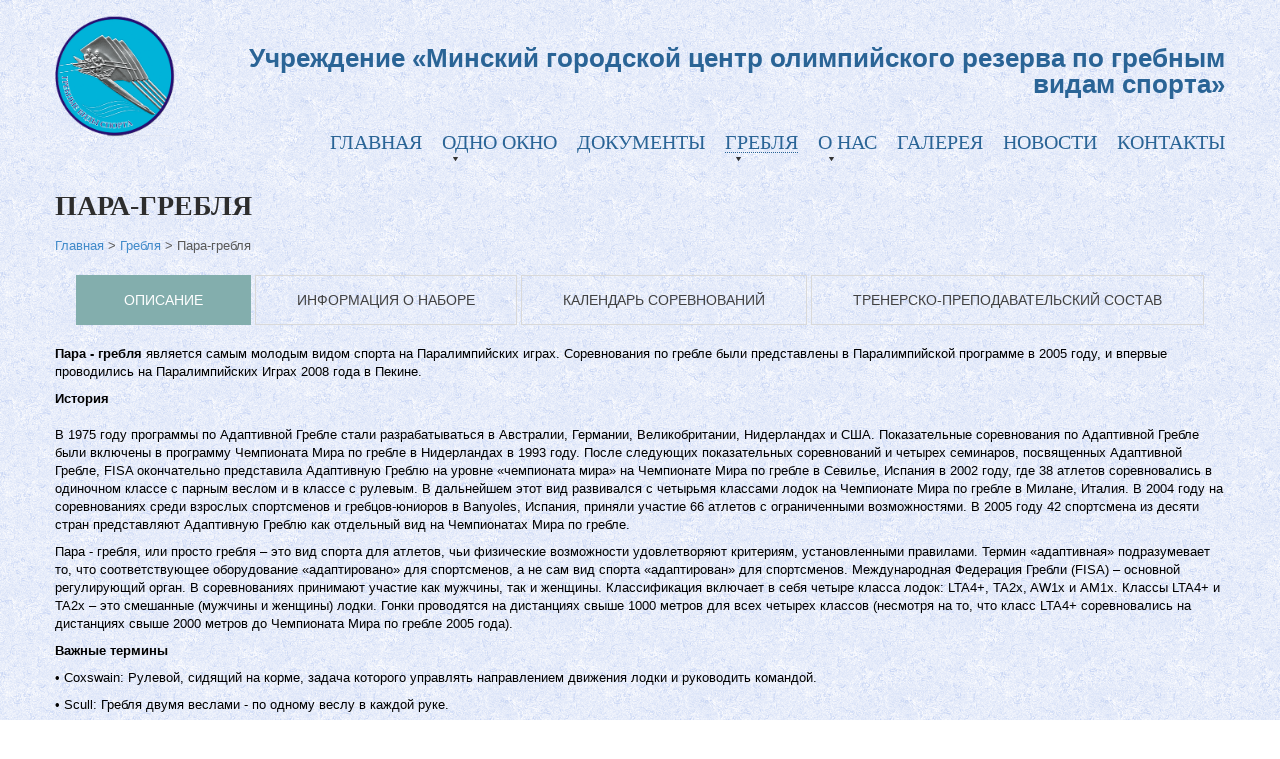

--- FILE ---
content_type: text/html; charset=UTF-8
request_url: https://gcor-rowing.by/greblya/para-greblya
body_size: 48429
content:
<!DOCTYPE html PUBLIC "-//W3C//DTD XHTML 1.0 Strict//EN" "http://www.w3.org/TR/xhtml1/DTD/xhtml1-strict.dtd">
<html xmlns="http://www.w3.org/1999/xhtml">
<head>
    <meta charset="utf-8"/>
    <title>Пара-гребля</title>
    <meta name="description" content="Пара-гребля"/>
    <meta name="keywords" content="Пара-гребля"/>
    <meta name="author" content="Сайтомания">
    <link rel="icon" href="/img/favicon.ico" type="image/x-icon">
    <link rel="shortcut icon" href="/img/favicon.ico" type="image/x-icon" />
    <!--CSS-->
    <link rel="stylesheet" href="/styles/bootstrap.css">
    <link rel="stylesheet" href="/styles/style.css">
    <link rel="stylesheet" href="/styles/camera.css">
    <link rel="stylesheet" href="/styles/touchTouch.css">
    <!--JS-->
    <script src="/javascript/jquery.js"></script>
    <script src="/javascript/jquery-migrate-1.2.1.min.js"></script>
    <script src="/javascript/superfish.js"></script>
    <script src="/javascript/jquery.easing.1.3.js"></script>
    <script src="/javascript/jquery.ui.totop.js"></script>
    <script src="/javascript/camera.js"></script>
    <script src="/javascript/touchTouch.jquery.js"></script>
    <script>
        $(window).load(function() {
            // Initialize the gallery
            $('.galleryBox figure.gal a').touchTouch();
        });
    </script>
</head>
<body>
<header>
    <div class="container">
        <div class="row">
            <article class="col-lg-12 col-md-12 col-sm-12">
                <div class="box2">
                    <div class="navbar-brand navbar-brand_" style="margin-right: 15px; padding: 0;">
                                                    <a href="/">
                                                    <img src="/images/logo2.png" alt="" style="max-width:120px;">
                        </a>
                    </div>
                    <div class="organization">
                        Учреждение &laquo;Минский городской центр олимпийского резерва по гребным видам спорта&raquo;                     </div>
                </div>
                <div class="box3">
                        <nav class="navbar navbar-default navbar-static-top tm_navbar clearfix" role="navigation">
        <ul class="nav sf-menu clearfix">
                                                                        <li><a href="/main">Главная</a></li>
                                                                                                            <li class="sub-menu"><a href="/o-nas/odno-okno">Одно окно<span></span></a>    <ul class="submenu">
                                    <li><a href="/o-nas/odno-okno/ekstrennaya-psihologicheskaya-pomosch">Экстренная психологическая помощь</a></li>
                                                <li><a href="/o-nas/odno-okno/zakon-respubliki-belarus-18-iyulya-2011-g-n-300-z-ob-obrascheniyah-grajdan-i-yuridicheskih-lits">ЗАКОН РЕСПУБЛИКИ БЕЛАРУСЬ 18 июля 2011 г. N 300-З ОБ ОБРАЩЕНИЯХ ГРАЖДАН И ЮРИДИЧЕСКИХ ЛИЦ</a></li>
                        </ul>
</li>
                                                                                                            <li><a href="/dokumentyi">Документы</a></li>
                                                                                                            <li class="active sub-menu"><a >Гребля<span></span></a>    <ul class="submenu">
                                    <li><a href="/greblya/akademicheskaya-greblya">Гребля академическая</a></li>
                                                <li><a href="/greblya/greblya-na-baydarkah-i-kanoe">Гребля на байдарках и каноэ</a></li>
                                                <li><a href="/greblya/pravila-bezopasnogo-povedeniya-na-vode">правила безопасного поведения на воде</a></li>
                                                <li><a href="/greblya/11113111">ИСТОРИЯ ОЛИМПИЙСКОГО ДВИЖЕНИЯ В БЕЛАРУСИ</a></li>
                        </ul>
</li>
                                                                                                            <li class="sub-menu"><a >О нас<span></span></a>    <ul class="submenu">
                                    <li><a href="/o-nas/administratsiya">Администрация</a></li>
                                                <li><a href="/o-nas/uslugi-2">Услуги</a></li>
                                                <li><a href="/o-nas/normativnyie-dokumentyi">Профилактика асоциального поведения подрастающего поколения</a></li>
                                                <li><a href="/o-nas/11">Профилактика киберпреступлений; ответственность за наркотики</a></li>
                                                <li><a href="/o-nas/bezbariernaya-sreda">информация о безбарьерной среде </a></li>
                                                <li><a href="/o-nas/2222">О государственных символах Республики Беларусь и г.Минска</a></li>
                        </ul>
</li>
                                                                                                            <li><a href="/fotogalereya">Галерея</a></li>
                                                                                                            <li><a href="/novosti">Новости</a></li>
                                                                                                            <li><a href="/contacts">Контакты</a></li>
                                                        </ul>
    </nav>
                </div>
            </article>
        </div>
    </div>
</header>
<div class="global indent">
    <div class="container">
        <div class="row">
            <article class="col-lg-12 col-md-12 col-sm-12 banner-box">
                <h2 class="zagolovok">Пара-гребля</h2>
                <div class="breadcrumbs">
    <ul>
        <li>
            <a class="home" href="/" title="Вернуться на главную">
                Главная
            </a>
            <span >&gt;</span>
        </li>
                <li>
                            <a href="/greblya" title="Гребля">Гребля</a><span> &gt;</span>
                    </li>
            <li>
                            Пара-гребля                    </li>
        </ul>
</div>
                <div style="margin-bottom:20px"></div>
                                    <div class="korpus">
                                                    <input type="radio" name="odin" checked="checked" id="vkl1"/>
                            <label style="width: 175px;" for="vkl1">Описание</label>
                                                <input type="radio" name="odin" id="vkl2"/>
                        <label for="vkl2">Информация о наборе</label>
                        <input type="radio" name="odin" id="vkl3"/>
                        <label for="vkl3">Календарь соревнований</label>
                        <input type="radio" name="odin" id="vkl4"/>
                        <label for="vkl4">Тренерско-преподавательский состав</label>
                                                <div>
                            <p><span style="font-family:verdana,geneva,sans-serif;"><span style="color:#000000;"><strong>Пара -&nbsp;гребля</strong>&nbsp;является самым молодым видом спорта на Паралимпийских играх. Соревнования по гребле были представлены в Паралимпийской программе в 2005 году, и впервые проводились на Паралимпийских Играх 2008 года в Пекине.</span></span></p>

<p><span style="font-family:verdana,geneva,sans-serif;"><span style="color:#000000;"><strong>История</strong>&nbsp;<br />
<br />
В 1975 году программы по Адаптивной Гребле стали разрабатываться в Австралии, Германии, Великобритании, Нидерландах и США. Показательные соревнования по Адаптивной Гребле были включены в программу Чемпионата Мира по гребле в Нидерландах в 1993 году. После следующих показательных соревнований и четырех семинаров, посвященных Адаптивной Гребле, FISA окончательно представила Адаптивную Греблю на уровне &laquo;чемпионата мира&raquo; на Чемпионате Мира по гребле в Севилье, Испания в 2002 году, где 38 атлетов соревновались в одиночном классе с парным веслом и в классе с рулевым. В дальнейшем этот вид развивался с четырьмя классами лодок на Чемпионате Мира по гребле в Милане, Италия. В 2004 году на соревнованиях среди взрослых спортсменов и гребцов-юниоров в Banyoles, Испания, приняли участие 66 атлетов с ограниченными возможностями. В 2005 году 42 спортсмена из десяти стран представляют Адаптивную Греблю как отдельный вид на Чемпионатах Мира по гребле.</span></span></p>

<p><span style="font-family:verdana,geneva,sans-serif;"><span style="color:#000000;">Пара - гребля, или просто гребля &ndash; это вид спорта для атлетов, чьи физические возможности удовлетворяют критериям, установленными правилами. Термин &laquo;адаптивная&raquo; подразумевает то, что соответствующее оборудование &laquo;адаптировано&raquo; для спортсменов, а не сам вид спорта &laquo;адаптирован&raquo; для спортсменов. Международная Федерация Гребли (FISA) &ndash; основной регулирующий орган. В соревнованиях принимают участие как мужчины, так и женщины. Классификация включает в себя четыре класса лодок: LTA4+, TA2x, AW1x и AM1x. Классы LTA4+ и TA2x &ndash; это смешанные (мужчины и женщины) лодки. Гонки проводятся на дистанциях свыше 1000 метров для всех четырех классов (несмотря на то, что класс LTA4+ соревновались на дистанциях свыше 2000 метров до Чемпионата Мира по гребле 2005 года).</span></span></p>

<p><span style="font-family:verdana,geneva,sans-serif;"><span style="color:#000000;"><strong>Важные термины</strong></span></span></p>

<p><span style="font-family:verdana,geneva,sans-serif;"><span style="color:#000000;">&bull; Coxswain: Рулевой, сидящий на корме, задача которого управлять направлением движения лодки и руководить командой.</span></span></p>

<p><span style="font-family:verdana,geneva,sans-serif;"><span style="color:#000000;">&bull; Scull: Гребля двумя веслами - по одному веслу в каждой руке.</span></span></p>

<p><span style="font-family:verdana,geneva,sans-serif;"><span style="color:#000000;">&bull; Sweep: Гребля одним веслом.&nbsp;<br />
<br />
<strong>Описание соревнований</strong>&nbsp;<br />
<br />
На сегодняшний день пара - гребля имеет четыре класса лодок, в зависимости от неспособности спортсменов.&nbsp;<br />
Классы лодок:&nbsp;<br />
1. LTA4+ (ноги, туловище и руки рулевой четыре)&nbsp;<br />
<br />
&bull; Гонки на дистанциях свыше 1000м (с 2006г &ndash; ранее 2000м)&nbsp;<br />
&bull; Подвижное сиденье&nbsp;<br />
&bull; Смешанная лодка (мужчины и женщины)&nbsp;<br />
<br />
2. TA2x (туловище и руки)&nbsp;<br />
&bull; Гонки на дистанциях свыше 1000м&nbsp;<br />
&bull; Неподвижное сиденье&nbsp;<br />
&bull; Смешанная (мужчины и женщины) лодка&nbsp;<br />
<br />
3. AW1x (одна женщина, только руки)&nbsp;<br />
&bull; 1000м&nbsp;<br />
&bull; Неподвижное сиденье&nbsp;<br />
&bull; Женская лодка&nbsp;<br />
<br />
4. AM1x (один мужчина, только руки)&nbsp;<br />
&bull; 1000м&nbsp;<br />
&bull; Неподвижное сиденье&nbsp;<br />
&bull; Мужская лодка</span></span></p>

<p><span style="font-family:verdana,geneva,sans-serif;"><span style="color:#000000;">В соревнованиях на Паралимпийских Играх участвуют спортсмены с ПОДА и со слабым зрением.</span></span></p>

<p><br />
<span style="font-family:verdana,geneva,sans-serif;"><span style="color:#000000;"><strong>Технологии и оборудование</strong>&nbsp;<br />
<br />
Лодки для занятий пара - греблей оборудуются специальными сиденьями, которые могут изменяются в зависимости от степени неспособности атлета. На сегодняшний день нет других различий между сиденьями, за исключением следующих: в классе LTA4+ скользящее сиденье, а в других классах неподвижные сиденья. Класс TA 2x располагает сиденьями, которые обеспечивают &laquo;комплиментарную (удобную) поддержку&raquo;. Классы AW1x и AM1x оборудованы специальными сиденьями, поддерживающих прямое положение спины, для лиц с нарушенным равновесием в положении сидя (травмы позвоночника, целебральный паралич). Это обеспечивает поддержку верхней части тела и сохраняет фиксированное положение.&nbsp;<br />
<br />
Лодки меньшего размера оборудованы вспомогательным плавучими понтонами, которые работают как стабилизаторы, обеспечивая боковое равновесие.</span></span></p>

<p><span style="font-family:verdana,geneva,sans-serif;"><span style="color:#000000;"><strong>Описание функциональных классов</strong></span></span></p>

<p><span style="font-family:verdana,geneva,sans-serif;"><span style="color:#000000;">Класс LTA (ноги, туловище и руки)&nbsp;<br />
Класс LTA включает гребцов-инвалидов, у которых функционируют ноги, туловище и руки и которые могут использовать подвижную банку.&nbsp;<br />
Гребцы класса LTA должны соответствовать минимуму требований по степени поражения по крайней мере в одной из трех следующих категорий:&nbsp;<br />
<br />
<strong>(1) Умственная отсталость</strong>&nbsp;<br />
Спортсмен должен соответствовать требованиям права на участие в соревнованиях, установленным Международной спортивной ассоциацией лиц с нарушением интеллекта (INAS-FID), заполнить анкету спортсмена на пригодность, опубликованную в апреле 2005 г. на сайте INAS-FID (www.inas-fid.org), и получить карту спортсмена INAS-FID. Заявление на участие в отборе FISA должно быть заполнено и предоставлено в FISA вместе с копией анкеты INAS-FID и подтверждающими документами, такими как копия результатов тестирования IQ (коэффициент умственного развития), карта спортсмена INAS-FID, до начала соревнований, в которых спортсмен изъявил желание участвовать. В 2007 г. спортсмены с умственной отсталостью (ID) не допускались к участию в чемпионатах мира по гребле. Это связано с тем, что Международный паралимпийский комитет отказал спортсменам с умственными недостатками в праве участвовать в Паралимпийских играх. Поскольку чемпионаты мира по гребле являются подготовительным этапом для Паралимпийских игр, на них распространяются те же правила.&nbsp;<br />
<br />
<strong>(2) Нарушение зрения</strong>&nbsp;<br />
Офтальмолог или Международная ассоциация спорта слепых (IBSA) должны определить, к какому классу из трех &ndash; В3, В2 или В1 &ndash; относится спортсмен. Заявление на участие в отборе FISA и подтверждающая документация должны быть предоставлены в FISA до начала соревнований, в которых спортсмен изъявил желание участвовать. Все спортсмены с нарушением зрения должны пройти процесс классификации у классификаторов IBSA до участия в чемпионатах мира по гребле.&nbsp;<br />
<br />
<strong>(3) Поражение опорно-двигательного аппарата</strong>&nbsp;<br />
Минимальным поражением является потеря 10% одной конечности или 15% двух конечностей при оценке с помощью функциональных классификационных тестов (как оговорено в заявлении для спортсменов с физическими недостатками), либо полная потеря трех пальцев на одной руке или предплюсневая метатарзальная ампутация стопы.&nbsp;<br />
Обычно спортсмены класса LTA, годные к участию в соревнованиях, имеют следующие поражения:&nbsp;<br />
&bull; ампутация;&nbsp;<br />
&bull; неврологические нарушения, эквивалентные частичному поражению на уровне S1;&nbsp;<br />
&bull; церебральный паралич, класс 8 (CP-ISRA);&nbsp;<br />
&bull; нарушение зрения: 10% зрения в лучшем глазу после коррекции (острота зрения от 2/60 до 6/60 и/или поле зрения более 5&deg;, но менее 20&deg;);&nbsp;<br />
&bull; умственная отсталость: INAS-FID в соответствии с критериями апреля 2005 г.&nbsp;<br />
<br />
Примечание:&nbsp;<br />
Если в команду входят гребцы с нарушением зрения, то в LTA4+ допускается гребцы с нарушением зрения должны носить очки, одобренные FISA, постоянно как на тренировках, так и во время соревнований, с начала открытия чемпионата и до финальной гонки. Подобные очки полностью блокируют попадание света.&nbsp;<br />
Члены контрольной комиссии и/или классификаторы вправе провести проверку очков на соответствие требованиям во время соревнований.&nbsp;<br />
<br />
Класс ТА (туловище и руки)&nbsp;<br />
Класс ТА включает гребцов, у которых функционирует верхняя часть тела, но которые не способны использовать подвижную банку для приведения лодки в движение ввиду значительно сниженных функций нижних конечностей.&nbsp;<br />
<br />
Обычно спортсмены класса TA, годные к участию в соревнованиях, имеют следующие поражения:&nbsp;<br />
&bull; двусторонняя ампутация на уровне колена или поражение четырехглавой мышцы, или&nbsp;<br />
&bull; неврологические нарушения, эквивалентные полному поражению на уровне L3 или частичному поражению на уровне L1, или&nbsp;<br />
&bull; комбинация вышеперечисленного, например односторонняя ампутация на уровне колена и поражение четырехглавой мышцы другой конечности, или&nbsp;<br />
&bull; церебральный паралич, класс СР5.&nbsp;<br />
<br />
Класс А (только руки)&nbsp;<br />
Класс А включает гребцов с полной или максимальной дисфункцией туловища (т.е. функционируют только плечи). Гребцы класса А могут прикладывать силу только с помощью кистей и/или предплечий.&nbsp;<br />
<br />
Обычно спортсмены, годные к участию в соревнованиях, имеют следующие поражения:&nbsp;<br />
&bull; церебральный паралич, класс 4 (CP-ISRA), или&nbsp;<br />
&bull; неврологические нарушения с полным поражением на уровне Т12 или частичным поражением на уровне Т10.&nbsp;<br />
<br />
Примечание: В ходе соревнований спортсмены могут переходить на класс выше без влияния на свой классификационный статус, но не могут переходить на класс ниже. Например, спортсмены класса ТА могут участвовать в соревнованиях в классе LTA, но не могут участвовать в классе А.</span></span><br />
<br />
&nbsp;</p>

<p>&nbsp;</p>
                        </div>
                                                <div>
                                                            <p style="line-height: 20.8px;"><img src="file:///C:\Users\Disexe\AppData\Local\Temp\OICE_8C989A77-1E25-4524-AAB0-B1FEE3F07F94.0\msohtmlclip1\01\clip_image001.jpg" />&nbsp;<span style="font-size: 16px;">В Учреждении &laquo;Городской центр олимпийского резерва по гребным видам спорта&raquo; управления спорта и туризма Мингорисполкома с 25 мая 2010 года&nbsp;<u>открыто отделение по подготовке инвалидов по гребле академической, включенной в программу Паралимпийских игр.</u></span></p>

<p style="line-height: 20.8px;"><span style="font-size: 16px;">Учитывая сложность координации движений в данном виде спорта и особенности проведения занятий на открытых водоемах, набор желающих в группы имеет свои ограничения и осуществляется по следующим критериям:</span></p>

<p style="line-height: 20.8px;"><span style="font-size: 16px;">&bull; с нарушением зрения: инвалидность 1, 2, 3 группы;<br />
&bull; с нарушением опорно-двигательного аппарата:<br />
- отсутствие на кисти 3 (трех) пальцев;<br />
- укорочение руки от 4 см. и более;<br />
- заблокирование, или отсутствие стопы;<br />
&bull; ограничения по возрасту:&nbsp;<br />
мужчины - от 17 до 35 лет, женщины - от 17 до 35 лет,<br />
&bull; ограничения по росту:&nbsp;<br />
мужчины - от 180 см, женщины - от 170 см.&nbsp;<img src="file:///C:\Users\Disexe\AppData\Local\Temp\OICE_8C989A77-1E25-4524-AAB0-B1FEE3F07F94.0\msohtmlclip1\01\clip_image002.jpg" /></span></p>

<p style="line-height: 20.8px;"><span style="font-size: 16px;">Учебно-тренировочные занятия проходят по программе подготовки тренера-преподавателя Игнатовича Александра Петровича, тренера-преподавателя Шиманской Тамары Николаевны</span></p>

<p style="line-height: 20.8px;"><span style="font-size: 16px;">В настоящее время работает две группы, учебно-тренировочные занятия проводятся на бесплатной основе. На протяжении подготовки спортсмены обеспечиваются инвентарем и спортивной формой.</span></p>

<p style="line-height: 20.8px;"><span style="font-size: 16px;">Республика Беларусь,<br />
220101, г.Минск, ул. Малявки,1а;&nbsp;<br />
тел. 291 15 36 (учебно-методический отдел)</span></p>

<p style="line-height: 20.8px;">&nbsp;</p>
                                                    </div>
                        <div>
                                                            <table border="0" cellpadding="0" cellspacing="0" style="width:928px;" width="927">
	<colgroup>
		<col />
		<col span="3" />
		<col />
		<col />
		<col />
		<col />
		<col />
		<col />
		<col />
		<col />
		<col />
		<col />
		<col />
		<col />
		<col />
		<col />
		<col />
	</colgroup>
	<tbody>
		<tr height="20">
			<td colspan="19" height="20" style="height:20px;width:728px;">&nbsp;&nbsp;&nbsp;&nbsp;&nbsp;&nbsp;&nbsp;&nbsp;&nbsp;&nbsp;&nbsp;&nbsp;&nbsp;&nbsp;&nbsp;&nbsp;&nbsp;&nbsp;&nbsp;&nbsp;&nbsp;&nbsp;&nbsp;&nbsp;&nbsp;&nbsp;&nbsp;&nbsp;&nbsp;&nbsp;&nbsp;&nbsp;&nbsp;&nbsp;&nbsp;&nbsp;&nbsp;&nbsp;&nbsp;&nbsp;&nbsp;&nbsp;&nbsp;&nbsp;&nbsp;&nbsp;&nbsp;&nbsp;&nbsp;&nbsp;&nbsp;&nbsp;&nbsp;&nbsp;&nbsp;&nbsp;&nbsp;&nbsp;&nbsp;&nbsp;&nbsp;&nbsp;&nbsp;&nbsp;&nbsp;&nbsp;&nbsp;&nbsp;&nbsp;&nbsp;&nbsp;&nbsp;&nbsp;&nbsp;&nbsp;&nbsp;&nbsp;&nbsp;&nbsp;&nbsp;&nbsp;&nbsp;&nbsp;&nbsp;&nbsp; ПАРА-ГРЕБЛЯ АКАДЕМИЧЕСКАЯ</td>
		</tr>
		<tr height="72">
			<td colspan="19" height="72" style="height:72px;">I. Республиканские спортивные мероприятия</td>
		</tr>
		<tr height="21">
			<td height="64" rowspan="3" style="height:64px;width:31px;">№ поп/п</td>
			<td colspan="7" rowspan="3" style="width:271px;">Вид спорта.Наименование спортмероприятия&nbsp;</td>
			<td rowspan="3" style="width:91px;">Сроки проведения, продолжительность дней</td>
			<td colspan="3" rowspan="3" style="width:135px;">Место проведения&nbsp;</td>
			<td colspan="2" rowspan="3" style="width:104px;">Организаторы спортивного мероприятия</td>
			<td colspan="4" style="width:211px;">Количество участников спортивного мероприятия</td>
			<td rowspan="3" style="width:87px;">Условия финансирования</td>
		</tr>
		<tr height="24">
			<td height="43" rowspan="2" style="height:43px;width:52px;">Спортсменов</td>
			<td rowspan="2" style="width:45px;">Тренеров</td>
			<td rowspan="2" style="width:56px;">Судьи по спорту</td>
			<td rowspan="2" style="width:57px;">Др. участников</td>
		</tr>
		<tr height="19">
		</tr>
		<tr height="60">
			<td height="60" style="height:60px;">1</td>
			<td colspan="7" style="width:271px;">УТС по ОФП и СФП</td>
			<td style="width:91px;">январь&nbsp;&nbsp;&nbsp;&nbsp;&nbsp;&nbsp;&nbsp;&nbsp;&nbsp;&nbsp;&nbsp;&nbsp;&nbsp;&nbsp;&nbsp;&nbsp;&nbsp;&nbsp;&nbsp;&nbsp;&nbsp;&nbsp;&nbsp;&nbsp;&nbsp;&nbsp;&nbsp;&nbsp; 18 дней</td>
			<td colspan="3" style="width:135px;">Минск</td>
			<td colspan="2" style="width:104px;">МСиТ&nbsp;&nbsp;&nbsp;&nbsp;&nbsp;&nbsp; УСиТ&nbsp;&nbsp;&nbsp;&nbsp;&nbsp;&nbsp; ГЦОР</td>
			<td>8</td>
			<td>1</td>
			<td>&nbsp;</td>
			<td>&nbsp;</td>
			<td>ХХ</td>
		</tr>
		<tr height="87">
			<td height="87" style="height:87px;">2</td>
			<td colspan="7" style="width:271px;">УТС по ОФП и СФП</td>
			<td style="width:91px;">февраль&nbsp;&nbsp;&nbsp;&nbsp;&nbsp;&nbsp;&nbsp;&nbsp; 18 дней</td>
			<td colspan="3" style="width:135px;">Минск</td>
			<td colspan="2" style="width:104px;">МСиТ&nbsp;&nbsp;&nbsp;&nbsp;&nbsp;&nbsp; УСиТ&nbsp;&nbsp;&nbsp;&nbsp;&nbsp;&nbsp; ГЦОР</td>
			<td>8</td>
			<td>1</td>
			<td>&nbsp;</td>
			<td>&nbsp;</td>
			<td>ХХ</td>
		</tr>
		<tr height="82">
			<td height="82" style="height:82px;">3</td>
			<td colspan="7" style="width:271px;">УТС по ОФП и СФП</td>
			<td style="width:91px;">март&nbsp;&nbsp;&nbsp;&nbsp;&nbsp;&nbsp;&nbsp;&nbsp;&nbsp;&nbsp;&nbsp;&nbsp;&nbsp;&nbsp;&nbsp;&nbsp;&nbsp;&nbsp;&nbsp;&nbsp;&nbsp; 18 дней</td>
			<td colspan="3" style="width:135px;">Минск</td>
			<td colspan="2" style="width:104px;">МСиТ&nbsp;&nbsp;&nbsp;&nbsp;&nbsp;&nbsp; УСиТ&nbsp;&nbsp;&nbsp;&nbsp;&nbsp;&nbsp; ГЦОР</td>
			<td>8</td>
			<td>1</td>
			<td>&nbsp;</td>
			<td>&nbsp;</td>
			<td>ХХ</td>
		</tr>
		<tr height="59">
			<td height="59" style="height:59px;">4</td>
			<td colspan="7" style="width:271px;">УТС по непосредственной подготовке к Кубку РБ</td>
			<td style="width:91px;">апрель&nbsp;&nbsp;&nbsp;&nbsp;&nbsp;&nbsp;&nbsp;&nbsp;&nbsp;&nbsp;&nbsp;&nbsp;&nbsp;&nbsp; 18 дней</td>
			<td colspan="3" style="width:135px;">Минск,Брест</td>
			<td colspan="2" style="width:104px;">МСиТ&nbsp;&nbsp;&nbsp;&nbsp;&nbsp;&nbsp; УСиТ&nbsp;&nbsp;&nbsp;&nbsp;&nbsp;&nbsp; ГЦОР</td>
			<td>8</td>
			<td>1</td>
			<td>&nbsp;</td>
			<td>&nbsp;</td>
			<td>ХХ</td>
		</tr>
		<tr height="63">
			<td height="63" style="height:63px;">5</td>
			<td colspan="7" style="width:271px;">Кубок Беларуси мужчины,женщины</td>
			<td style="width:91px;">апрель&nbsp;&nbsp;&nbsp;&nbsp;&nbsp;&nbsp;&nbsp;&nbsp;&nbsp;&nbsp;&nbsp;&nbsp;&nbsp;&nbsp;&nbsp;&nbsp;&nbsp;&nbsp;&nbsp;&nbsp; 18-21&nbsp;&nbsp;&nbsp;&nbsp;&nbsp;&nbsp;&nbsp;&nbsp;&nbsp;&nbsp; 4 дня</td>
			<td colspan="3" style="width:135px;">Брест</td>
			<td colspan="2" style="width:104px;">МСиТ&nbsp;&nbsp;&nbsp;&nbsp;&nbsp;&nbsp; УСиТ&nbsp;&nbsp;&nbsp;&nbsp;&nbsp;&nbsp; ГЦОР</td>
			<td>8</td>
			<td>1</td>
			<td>&nbsp;</td>
			<td>&nbsp;</td>
			<td>ХХ</td>
		</tr>
		<tr height="64">
			<td height="64" style="height:64px;">6</td>
			<td colspan="7" style="width:271px;">УТС по ОФП и СФП</td>
			<td style="width:91px;">май&nbsp;&nbsp;&nbsp;&nbsp;&nbsp;&nbsp;&nbsp;&nbsp;&nbsp;&nbsp;&nbsp;&nbsp;&nbsp;&nbsp;&nbsp;&nbsp;&nbsp;&nbsp;&nbsp;&nbsp;&nbsp;&nbsp;&nbsp;&nbsp;&nbsp;&nbsp;&nbsp;&nbsp;&nbsp;&nbsp;&nbsp;&nbsp;&nbsp;&nbsp;&nbsp;&nbsp;&nbsp;&nbsp;&nbsp;&nbsp;&nbsp;&nbsp; 18 дней</td>
			<td colspan="3" style="width:135px;">Минск</td>
			<td colspan="2" style="width:104px;">МСиТ&nbsp;&nbsp;&nbsp;&nbsp;&nbsp;&nbsp; УСиТ&nbsp;&nbsp;&nbsp;&nbsp;&nbsp;&nbsp; ГЦОР</td>
			<td>8</td>
			<td>1</td>
			<td>&nbsp;</td>
			<td>&nbsp;</td>
			<td>ХХ</td>
		</tr>
		<tr height="60">
			<td height="60" style="height:60px;">7</td>
			<td colspan="7" style="width:271px;">УТС по непосредственной подготовке к 2 этапу кубка Мира</td>
			<td style="width:91px;">июнь&nbsp;&nbsp;&nbsp;&nbsp;&nbsp;&nbsp;&nbsp;&nbsp;&nbsp;&nbsp;&nbsp;&nbsp;&nbsp;&nbsp;&nbsp;&nbsp;&nbsp;&nbsp;&nbsp;&nbsp;&nbsp;&nbsp;&nbsp;&nbsp;&nbsp;&nbsp;&nbsp;&nbsp;&nbsp;&nbsp;&nbsp;&nbsp;&nbsp;&nbsp;&nbsp;&nbsp; 18 дней</td>
			<td colspan="3" style="width:135px;">Минск, Брест</td>
			<td colspan="2" style="width:104px;">МСиТ&nbsp;&nbsp;&nbsp;&nbsp;&nbsp;&nbsp; УСиТ&nbsp;&nbsp;&nbsp;&nbsp;&nbsp;&nbsp; ГЦОР</td>
			<td>8</td>
			<td>1</td>
			<td>&nbsp;</td>
			<td>&nbsp;</td>
			<td>&nbsp;</td>
		</tr>
		<tr height="60">
			<td height="60" style="height:60px;">8</td>
			<td colspan="7" style="width:271px;">УТС по непосредственной подготовке к 3 этапу кубка Мира</td>
			<td style="width:91px;">июнь-июль&nbsp;&nbsp;&nbsp;&nbsp;&nbsp;&nbsp;&nbsp;&nbsp;&nbsp;&nbsp;&nbsp;&nbsp;&nbsp;&nbsp;&nbsp;&nbsp;&nbsp;&nbsp;&nbsp;&nbsp;&nbsp;&nbsp;&nbsp;&nbsp;&nbsp;&nbsp;&nbsp;&nbsp;&nbsp;&nbsp;&nbsp;&nbsp;&nbsp;&nbsp;&nbsp;&nbsp; 18 дней</td>
			<td colspan="3" style="width:135px;">Минск, Брест</td>
			<td colspan="2" style="width:104px;">МСиТ&nbsp;&nbsp;&nbsp;&nbsp;&nbsp;&nbsp; УСиТ&nbsp;&nbsp;&nbsp;&nbsp;&nbsp;&nbsp; ГЦОР</td>
			<td>&nbsp;</td>
			<td>&nbsp;</td>
			<td>&nbsp;</td>
			<td>&nbsp;</td>
			<td>&nbsp;</td>
		</tr>
		<tr height="68">
			<td height="68" style="height:68px;">9</td>
			<td colspan="7" style="width:271px;">Открытый чемпионат Беларуси мужчины,женщины</td>
			<td style="width:91px;">июль&nbsp;&nbsp;&nbsp;&nbsp;&nbsp;&nbsp;&nbsp;&nbsp;&nbsp;&nbsp; 11-14&nbsp;&nbsp;&nbsp;&nbsp;&nbsp;&nbsp;&nbsp;&nbsp;&nbsp;&nbsp;&nbsp;&nbsp;&nbsp;&nbsp;&nbsp;&nbsp;&nbsp;&nbsp;&nbsp;&nbsp;&nbsp;&nbsp;&nbsp;&nbsp;&nbsp;&nbsp;&nbsp;&nbsp;&nbsp;&nbsp;&nbsp;&nbsp;&nbsp;&nbsp; 4 дня</td>
			<td colspan="3" style="width:135px;">Брест</td>
			<td colspan="2" style="width:104px;">МСиТ&nbsp;&nbsp;&nbsp;&nbsp;&nbsp;&nbsp; УСиТ&nbsp;&nbsp;&nbsp;&nbsp;&nbsp;&nbsp; ГЦОР</td>
			<td>8</td>
			<td>1</td>
			<td>&nbsp;</td>
			<td>&nbsp;</td>
			<td>ХХ</td>
		</tr>
		<tr height="61">
			<td height="61" style="height:61px;">10</td>
			<td colspan="7" style="width:271px;">УТС по непосредственной подготовке к чемпионату мира</td>
			<td style="width:91px;">август&nbsp;&nbsp;&nbsp;&nbsp;&nbsp;&nbsp;&nbsp; 18 дней</td>
			<td colspan="3" style="width:135px;">Минск, ,Брест</td>
			<td colspan="2" style="width:104px;">МСиТ&nbsp;&nbsp;&nbsp;&nbsp;&nbsp;&nbsp; УСиТ&nbsp;&nbsp;&nbsp;&nbsp;&nbsp;&nbsp; ГЦОР</td>
			<td>8</td>
			<td>1</td>
			<td>&nbsp;</td>
			<td>&nbsp;</td>
			<td>ХХ</td>
		</tr>
		<tr height="60">
			<td height="60" style="height:60px;">11</td>
			<td colspan="7" style="width:271px;">УТС по ОФП и СФП&nbsp;</td>
			<td style="width:91px;">октябрь&nbsp;&nbsp;&nbsp;&nbsp;&nbsp;&nbsp;&nbsp;&nbsp;&nbsp;&nbsp;&nbsp; 18 дней</td>
			<td colspan="3" style="width:135px;">Минск</td>
			<td colspan="2" style="width:104px;">МСиТ&nbsp;&nbsp;&nbsp;&nbsp;&nbsp;&nbsp; УСиТ&nbsp;&nbsp;&nbsp;&nbsp;&nbsp;&nbsp; ГЦОР</td>
			<td>8</td>
			<td>1</td>
			<td>&nbsp;</td>
			<td>&nbsp;</td>
			<td>ХХХ</td>
		</tr>
		<tr height="58">
			<td height="58" style="height:58px;">12</td>
			<td colspan="7" style="width:271px;">УТС&nbsp; по ОФП и СФП</td>
			<td style="width:91px;">ноябрь&nbsp;&nbsp;&nbsp;&nbsp;&nbsp;&nbsp;&nbsp;&nbsp;&nbsp;&nbsp;&nbsp;&nbsp;&nbsp;&nbsp;&nbsp;&nbsp;&nbsp;&nbsp;&nbsp;&nbsp;&nbsp;&nbsp;&nbsp;&nbsp;&nbsp;&nbsp;&nbsp;&nbsp;&nbsp;&nbsp;&nbsp;&nbsp;&nbsp; 18 дня</td>
			<td colspan="3" style="width:135px;">Минск</td>
			<td colspan="2" style="width:104px;">МСиТ&nbsp;&nbsp;&nbsp;&nbsp;&nbsp;&nbsp; УСиТ&nbsp;&nbsp;&nbsp;&nbsp;&nbsp;&nbsp; ГЦОР</td>
			<td>8</td>
			<td>1</td>
			<td>&nbsp;</td>
			<td>&nbsp;</td>
			<td>ХХ</td>
		</tr>
		<tr height="61">
			<td height="61" style="height:61px;">13</td>
			<td colspan="7" style="width:271px;">УТС по непосредственной подготовке к Чемпионату Беларуси на гребных тренажерах &quot;Концепт&quot;</td>
			<td style="width:91px;">декабрь&nbsp;&nbsp;&nbsp;&nbsp;&nbsp;&nbsp;&nbsp;&nbsp;&nbsp;&nbsp;&nbsp;&nbsp;&nbsp;&nbsp;&nbsp;&nbsp; 18 дней</td>
			<td colspan="3" style="width:135px;">Минск</td>
			<td colspan="2" style="width:104px;">МСиТ&nbsp;&nbsp;&nbsp;&nbsp;&nbsp;&nbsp; УСиТ&nbsp;&nbsp;&nbsp;&nbsp;&nbsp;&nbsp; ГЦОР</td>
			<td>8</td>
			<td>1</td>
			<td>&nbsp;</td>
			<td>&nbsp;</td>
			<td>ХХХ</td>
		</tr>
		<tr height="65">
			<td height="65" style="height:65px;">14</td>
			<td colspan="7" style="width:271px;">Чемпионат Беларуси на тренажерах &quot;Концепт&quot; мужчины.женщины</td>
			<td style="width:91px;">декабрь&nbsp;&nbsp;&nbsp; 26-28&nbsp;&nbsp;&nbsp;&nbsp;&nbsp;&nbsp;&nbsp;&nbsp;&nbsp;&nbsp;&nbsp; 3 дня</td>
			<td colspan="3" style="width:135px;">Минск&nbsp;</td>
			<td colspan="2" style="width:104px;">МСиТ&nbsp;&nbsp;&nbsp;&nbsp;&nbsp;&nbsp; УСиТ&nbsp;&nbsp;&nbsp;&nbsp;&nbsp;&nbsp; ГЦОР</td>
			<td>8</td>
			<td>1</td>
			<td>&nbsp;</td>
			<td>&nbsp;</td>
			<td>ХХ</td>
		</tr>
		<tr height="60">
			<td colspan="19" height="94" rowspan="3" style="height:94px;">2. Международные спортивные мероприятия</td>
		</tr>
		<tr height="17">
		</tr>
		<tr height="17">
		</tr>
		<tr height="57">
			<td height="57" style="height:57px;">1</td>
			<td colspan="7" style="width:271px;">Кубок мира, 2 этап</td>
			<td style="width:91px;">июнь&nbsp;&nbsp;&nbsp;&nbsp;&nbsp;&nbsp;&nbsp;&nbsp;&nbsp; 21-23&nbsp;&nbsp;&nbsp;&nbsp;&nbsp;&nbsp;&nbsp;&nbsp;&nbsp;&nbsp;&nbsp;&nbsp;&nbsp;&nbsp; 3 дня</td>
			<td colspan="3" style="width:135px;">Польша&nbsp;&nbsp;&nbsp;&nbsp;&nbsp;&nbsp;&nbsp;&nbsp; г.Познань</td>
			<td colspan="2" style="width:104px;">МСиТ&nbsp;&nbsp;&nbsp;&nbsp;&nbsp;&nbsp; УСиТ&nbsp;&nbsp;&nbsp;&nbsp;&nbsp;&nbsp; ГЦОР</td>
			<td>8</td>
			<td>1</td>
			<td>&nbsp;</td>
			<td>1</td>
			<td>ХХ</td>
		</tr>
		<tr height="61">
			<td height="61" style="height:61px;">2</td>
			<td colspan="7" style="width:271px;">Кубок мира, 3 этап</td>
			<td style="width:91px;">июль&nbsp;&nbsp;&nbsp;&nbsp;&nbsp;&nbsp;&nbsp;&nbsp;&nbsp; 12-14&nbsp;&nbsp;&nbsp;&nbsp;&nbsp;&nbsp;&nbsp;&nbsp;&nbsp;&nbsp;&nbsp;&nbsp;&nbsp;&nbsp; 3 дня</td>
			<td colspan="3" style="width:135px;">Нидерланды г.Роттердам</td>
			<td colspan="2" style="width:104px;">МСиТ&nbsp;&nbsp;&nbsp;&nbsp;&nbsp;&nbsp; УСиТ&nbsp;&nbsp;&nbsp;&nbsp;&nbsp;&nbsp; ГЦОР</td>
			<td>8</td>
			<td>1</td>
			<td>&nbsp;</td>
			<td>1</td>
			<td>ХХ</td>
		</tr>
		<tr height="64">
			<td height="64" style="height:64px;">3</td>
			<td colspan="7" style="width:271px;">Чемпионат мира&nbsp;&nbsp;&nbsp;&nbsp;&nbsp;&nbsp;&nbsp;&nbsp;&nbsp;&nbsp;&nbsp;&nbsp;&nbsp;&nbsp;&nbsp;&nbsp;&nbsp;&nbsp;&nbsp;&nbsp;&nbsp;&nbsp;&nbsp; мужчины, женщины</td>
			<td style="width:91px;">24 августа-&nbsp; 1 сентября&nbsp;&nbsp;&nbsp;&nbsp;&nbsp;&nbsp;&nbsp;&nbsp;&nbsp;&nbsp;&nbsp;&nbsp;&nbsp; 9 дней</td>
			<td colspan="3" style="width:135px;">Австрия&nbsp;&nbsp;&nbsp;&nbsp;&nbsp;&nbsp;&nbsp; г.Линц</td>
			<td colspan="2" style="width:104px;">МСиТ&nbsp;&nbsp;&nbsp;&nbsp;&nbsp;&nbsp; УСиТ&nbsp;&nbsp;&nbsp;&nbsp;&nbsp;&nbsp; ГЦОР</td>
			<td>8</td>
			<td>1</td>
			<td>&nbsp;</td>
			<td>1</td>
			<td>ХХ</td>
		</tr>
	</tbody>
</table>
                                                    </div>
                        <div>
                                                            <table border="1" cellpadding="0" cellspacing="0" style="width:1399px;" width="836">
	<tbody>
		<tr>
			<td style="width:316px;height:4px;">
			<p><img alt="" src="/upload/images/%D0%A1%D0%BD%D0%B8%D0%BC%D0%BE%D0%BA8%283%29.JPG" style="width:300px;height:289px;" /></p>
			</td>
			<td style="width:262px;height:4px;">
			<p><span style="font-size:20px;">Игнатович Александр Петрович</span></p>
			</td>
			<td style="width:812px;height:4px;">
			<p><span style="font-size:20px;">тренер-преподаватель по гребле академической высшей категории, Мастер спорта международного класса</span></p>
			</td>
		</tr>
	</tbody>
</table>
                                                    </div>
                    </div>
                            </article>
        </div>
    </div>
</div>
<!--footer-->
<footer>
    <div class="container">
        <hr>
        <div class="row">
            <article class="col-lg-8 col-md-4 col-sm-4 copyrightBox">
                    <ul class="footer-menu">
                                    <li>
                    <a href="/main">Главная</a>
                                    </li>
                                    <li>
                    <a href="/o-nas/odno-okno">Одно окно</a>
                                            <ul>
                        <li>
                <a href="/o-nas/odno-okno/ekstrennaya-psihologicheskaya-pomosch">Экстренная психологическая помощь</a>
            </li>
                                <li>
                <a href="/o-nas/odno-okno/zakon-respubliki-belarus-18-iyulya-2011-g-n-300-z-ob-obrascheniyah-grajdan-i-yuridicheskih-lits">ЗАКОН РЕСПУБЛИКИ БЕЛАРУСЬ 18 июля 2011 г. N 300-З ОБ ОБРАЩЕНИЯХ ГРАЖДАН И ЮРИДИЧЕСКИХ ЛИЦ</a>
            </li>
                </ul>
                        </li>
                                    <li>
                    <a href="/dokumentyi">Документы</a>
                                    </li>
                                    <li class="active">
                    <a >Гребля</a>
                                            <ul>
                        <li>
                <a href="/greblya/akademicheskaya-greblya">Гребля академическая</a>
            </li>
                                <li>
                <a href="/greblya/greblya-na-baydarkah-i-kanoe">Гребля на байдарках и каноэ</a>
            </li>
                                <li>
                <a href="/greblya/pravila-bezopasnogo-povedeniya-na-vode">правила безопасного поведения на воде</a>
            </li>
                                <li>
                <a href="/greblya/11113111">ИСТОРИЯ ОЛИМПИЙСКОГО ДВИЖЕНИЯ В БЕЛАРУСИ</a>
            </li>
                </ul>
                        </li>
                                    <li>
                    <a >О нас</a>
                                            <ul>
                        <li>
                <a href="/o-nas/administratsiya">Администрация</a>
            </li>
                                <li>
                <a href="/o-nas/uslugi-2">Услуги</a>
            </li>
                                <li>
                <a href="/o-nas/normativnyie-dokumentyi">Профилактика асоциального поведения подрастающего поколения</a>
            </li>
                                <li>
                <a href="/o-nas/11">Профилактика киберпреступлений; ответственность за наркотики</a>
            </li>
                                <li>
                <a href="/o-nas/bezbariernaya-sreda">информация о безбарьерной среде </a>
            </li>
                                <li>
                <a href="/o-nas/2222">О государственных символах Республики Беларусь и г.Минска</a>
            </li>
                </ul>
                        </li>
                                    <li>
                    <a href="/fotogalereya">Галерея</a>
                                    </li>
                                    <li>
                    <a href="/novosti">Новости</a>
                                    </li>
                                    <li>
                    <a href="/contacts">Контакты</a>
                                    </li>
            </ul>

            </article>

            <article class="col-lg-4 col-md-4 col-sm-4">
                <div class="row">
                    <div class="copyright">
                        &copy; Учреждение МГЦОР по гребным видам спорта, 2014<br>
                        <a href="http://sitemania.by">Создание сайта</a> &mdash; Сайтомания
                    </div>
                </div>
            </article>
        </div>
    </div>
    <!-- {%FOOTER_LINK} -->
</footer>
<script src="/javascript/bootstrap.min.js"></script>
</body>
</html>

--- FILE ---
content_type: text/css
request_url: https://gcor-rowing.by/styles/style.css
body_size: 63771
content:
/*@import url(../images/fonts.googleapis.com/css?family=PT+Sans:400,700);
@import url(../images/fonts.googleapis.com/css?family=Sail);*/
body {
	background: url('/images/0121.png')/*url('/images/bg-light-4.png')*/;
	font: 13px 'Verdana', "Helvetica Neue", Helvetica, Arial, sans-serif;
	line-height: 1.428571429;
	color: rgb(89, 89, 89);
}
a {
	text-decoration: none;
}
a:hover {
	text-decoration: none;
}
a:focus {
	text-decoration: none;
	background: none;
}
a[href^="tel:"] {
 color: inherit;
 text-decoration: none;
}
textarea, input[type="text"], input[type="email"], input[type="search"], input[type="password"] {
	-webkit-appearance: none;
	-moz-appearance: caret;
}
p {
	/*margin-bottom: 20px;
	line-height: 20px;*/
}
p > span {
	color: rgb(89, 89, 89);
}
.korpus img{
    margin-bottom:10px;
}
.height{
    min-height:120px;
}
.height.h{
    min-height: 96px;
}
h1.navbar-brand_ {
	margin: 0;
	padding: 0;
	overflow: hidden;
	float: none;
	margin-bottom: 21px;
}
h1.navbar-brand_ a {
	display: block;
}
h2 {
	color: #2d2d2d;
	font: bold 14px/18px 'Verdana';
	margin: 0 0 17px 0;
	text-transform: uppercase;
}
h3 {
	color: #2d2d2d;
	font: bold 24px/26px 'Verdana';
	margin: 0 0 25px 0;
	text-transform: uppercase;
}
h4 {
	color: #2d2d2d;
	font: 15px/18px 'Verdana';
	margin: 0 0 2px 0;
}
.extra-wrap {
	overflow: hidden;
}
.extra-wrap.test{
    text-align: center;
}
.container {
	position: relative;
}
.global.indent {
	padding-top: 14px;
}
/*-----menu-----*/
nav.tm_navbar {
	background: none;
	border: none;
	padding: 0;
	margin: 0;
	min-height: 0;
	display: inline-block;
}
nav.tm_navbar li {
	float: none;
	display: inline-block;
	font-size: 13px;
	line-height: 16px;
	padding: 0;
	position: relative;
	margin-right: 16px;
}
nav.tm_navbar li:last-child {
	margin-right: 0;
	padding-right: 0;
}
nav.tm_navbar li a {
	position: relative;
	padding: 0;
	text-transform: none;
	font: 20px/20px 'Verdana';
	color: #2a6496;
	background: transparent;
	background: none;
	text-transform: uppercase;
	float: left;
	-webkit-transition: all 0.25s ease;
	transition: all 0.25s ease;
	border-bottom: 1px dotted transparent;
}
nav.tm_navbar li.active > a {
	color: #2a6496;
	background: none;
	border-color: #2a6496;
}
nav.tm_navbar li > a:hover {
	color: #2a6496;
	background: none;
	border-color: #2a6496;
	-webkit-transition: all 0.25s ease;
	transition: all 0.25s ease;
}
nav.tm_navbar .sfHover > a {
	color: #2a6496;
	background: none;
	border-color: #2a6496;
	-webkit-transition: all 0.25s ease;
	transition: all 0.25s ease;
}
nav.tm_navbar li a span {
	display: inline-block;
	height: 4px;
	background: url(../images/menu-marker.png) no-repeat;
	width: 5px;
	position: absolute;
	left: 11px;
	top: 25px;
	float: left;
}
/*-----subMenu1-----*/
nav.tm_navbar .sub-menu > ul {
	position: absolute;
	display: none;
	width: 180px;
	top: 28px;
	left: 0;
	list-style: none !important;
	zoom: 1;
	z-index: 11;
	background: #ffffff;
	padding: 9px 0;
    padding-left:5px;
	margin: 0;
	text-align: left;
	border-left: 1px solid #eee;
	border-bottom: 1px solid #eee;
	border-right: 1px solid #eee;
}
nav.tm_navbar .sub-menu > ul li {
	background: none;
	border: none;
	width: auto;
	float: none;
	margin: 0;
	padding: 4px 0 6px 0;
	display: block;
	text-align: left;
}
nav.tm_navbar .sub-menu > ul li a {
	background: transparent;
	padding: 0;
	margin: 0;
	float: none;
	font: 12px 'Verdana', "Helvetica Neue", Helvetica, Arial, sans-serif;
	color: #2a6496;
	-webkit-transition: all 0.35s ease;
	transition: all 0.35s ease;
}
nav.tm_navbar .sub-menu > ul li a span {
	display: inline-block;
	background: url(../images/menu-marker2.png) no-repeat;
	width: 6px;
	height: 7px;
	position: absolute;
	top: 6px;
	left: 46px;
}
nav.tm_navbar .sub-menu > ul li a:hover {
	text-decoration: none;
	color: #2a6496 !important;
	background: none !important;
	-webkit-transition: all 0.5s ease;
	transition: all 0.5s ease;
}
nav.tm_navbar .sub-menu > ul li.sfHover > a {
	text-decoration: none;
	color: #2a6496 !important;
	background: none !important;
}
/*-----subMenu2-----*/
nav.tm_navbar .sub-menu ul ul {
	position: absolute;
	display: none;
	width: 92px;
	left: 79px;
	top: -11px;
	list-style: none !important;
	zoom: 1;
	z-index: 11;
	background: #26ade4;
	padding: 11px 18px 11px 18px;
	margin: 0;
	text-align: center;
}
nav.tm_navbar .sub-menu ul ul li {
	background: none;
	border: none;
	width: auto;
	float: none;
	margin: 0;
	padding: 4px 0 7px 0;
	display: block;
	text-align: left;
	border-bottom: 1px solid #ccc;
}
nav.tm_navbar .sub-menu ul ul li a {
	background: transparent;
	padding: 0;
	margin: 0;
	float: none;
	font: 13px 'Verdana', "Helvetica Neue", Helvetica, Arial, sans-serif;
	color: #2d2d2d;
	-webkit-transition: all 0.35s ease;
	transition: all 0.35s ease;
}
nav.tm_navbar .sub-menu ul ul li:last-child {
	border-bottom: none;
}
nav.tm_navbar .sub-menu > ul li > ul li a:hover {
	text-decoration: none;
	color: #ffffff !important;
	background: none !important;
	-webkit-transition: all 0.5s ease;
	transition: all 0.5s ease;
}
.select-menu {
	display: none !important;
}
/*-----content-----*/
header {
	padding: 0;
	margin-bottom: 20px;
	padding-top: 15px;
	position: relative;
	text-align: center;
}
header .title {
	font-size: 30px;
	font-weight: 300;
	margin-bottom: 66px;
}
header .title a {
	display: inline-block;
	position: relative;
	top: 0;
	width: 20px;
	height: 20px;
	background: url(../images/more_arrow1.png) no-repeat;
	-webkit-transition: all 0.25s ease;
	transition: all 0.25s ease;
}
header .title a:hover {
	opacity: 0.7;
	-webkit-transition: all 0.25s ease;
	transition: all 0.25s ease;
}
header .title em {
	color: #61aa9d;
	font-style: normal;
}
header hr {
	border-top: 1px solid #e1e3e5;
	margin: 69px 0 0 0;
}
header.indent {
	padding-bottom: 30px;
}
header .box1 {
	float: left;
	margin-left: 70px;
	margin-right: 280px;
	margin-top: 22px;
}
header .box1 span {
	color: #414141;
	font-size: 40px;
	display: block;
	margin-bottom: 3px;
	-webkit-transition: all 0.25s ease;
	transition: all 0.25s ease;
}
header .box1 a {
	font: 10px 'Verdana';
	color: #9a9a9a;
	text-transform: uppercase;
}
header .box2 {
	/*float: left;*/
    line-height: 26px;
    width: 100%;
    font-size: 26px;
    text-align: left;
    font-weight: 900;
    color: rgb(89, 89, 89);
}
header .organization {
    color: #2a6496;
    padding-top: 30px;
    text-align: right;
}
header .dop{
    padding-top: 15px;
    text-align: right;
}
header .dop .phone{
    float: left;
}
header .box3 {
	float: right;
	margin-top: 35px;
}
header .box3 span {
	color: #414141;
	font-size: 40px;
	display: block;
	margin-bottom: 1px;
	-webkit-transition: all 0.35s ease;
	transition: all 0.35s ease;
}
header .box3 a {
	font: 10px 'Verdana';
	color: #9a9a9a;
	text-transform: uppercase;
}
footer {
	padding: 0 0 77px 0;
}
footer hr {
	margin: 0 0 40px 0;
	border-color: #e1e3e5;
}
footer h2 {
	margin-bottom: 47px;
}
footer .copyrightBox p {
	font: 10px 'Verdana';
	color: #b8b8b8;
}
footer .copyrightBox em {
	font: 10px 'Verdana';
	color: #b8b8b8;
}
footer .copyrightBox a {
	font: 10px 'Verdana';
	color: rgb(89, 89, 89);
	-webkit-transition: all 0.25s ease;
	transition: all 0.25s ease;
}
footer .copyrightBox a:hover {
	color: #2b2b2b;
	-webkit-transition: all 0.25s ease;
	transition: all 0.25s ease;
}
footer .copyrightBox img {
	margin-bottom: 6px;
}
footer ul {
	list-style: none;
	margin: 0;
	padding: 0;
	float: left;
}
footer ul li {
	margin-bottom: 15px;
	overflow: hidden;
}
footer ul li span {
	color: #2d2d2d;
	font-size: 18px;
	float: left;
	margin-right: 12px;
}
footer ul li a {
	font-size: 10px;
	color: #b8b8b8;
	-webkit-transition: all 0.25s ease;
	transition: all 0.25s ease;
}
footer ul li p {
	font-size: 10px;
	color: #b8b8b8;
	line-height: 14px;
}
.banner-box {
	overflow: hidden;
}
.banner-box hr {
	margin: 0;
	border-color: #e1e3e5;
}
.moreBox {
	text-align: center;
	padding-top: 73px;
	margin-bottom: 83px;
}
.moreBox hr {
	margin: 82px 0 0 0;
	border-color: #e1e3e5;
}
.moreBox p {
	font: 80px 'Sail';
	color: #414141;
	letter-spacing: -4px;
	margin-bottom: 16px;
}
.allBox {
	margin-bottom: 55px;
}
.allBox h2 {
	margin-bottom: 27px;
}
.welcomeBox h2 {
	margin-bottom: 27px;
}
.info-cont h3 {
	margin-bottom: 22px;
}
.who-box h3 {
	margin-bottom: 10px;
}
.history-box h3 {
	margin-bottom: 31px;
}
.trainers-box h3 {
	margin-bottom: 17px;
}
.servicesBox h3 {
	margin: 0 0 22px 0;
}
.overviewBox h3 {
	margin: 0 0 26px 0;
}
.testimBox {
	margin-top: 40px;
	padding-bottom: 91px;
}
.testimBox h2 {
	margin: 0 0 27px 0;
}
.testimBox img {
	float: left;
	margin-right: 0;
}
.testimBox p {
	font-style: italic;
	margin-bottom: 13px;
}
.testimBox span {
	color: #b0b0b0;
	font: 10px 'Verdana', "Helvetica Neue", Helvetica, Arial, sans-serif;
	display: block;
	text-transform: uppercase;
}
.testimBox em {
	height: 6px;
	width: 100%;
	background: #c5c5c5;
	position: absolute;
	top: 0;
	left: 0;
}
.testimBox article div {
	overflow: hidden;
	padding-top: 8px;
}
.testimBox a {
	color: #2d2d2d;
	font: bold 24px/24px 'Verdana', "Helvetica Neue", Helvetica, Arial, sans-serif;
	display: inline-block;
	text-transform: uppercase;
	-webkit-transition: all 0.25s ease;
	transition: all 0.25s ease;
}
.testimBox a:hover {
	color: #f4cc6c;
	-webkit-transition: all 0.25s ease;
	transition: all 0.25s ease;
}
.videoBox figure {
	margin: 0;
}
.videoBox figure img {
	width: 100%;
}
.videoBox figure {
	margin-bottom: 25px;
}
.videoBox figure a {
	position: relative;
	display: inline-block;
	width: 100%;
	-webkit-transition: all 0.25s ease;
	transition: all 0.25s ease;
}
.videoBox figure a:hover em {
	opacity: 0;
	-webkit-transition: all 0.25s ease;
	transition: all 0.25s ease;
}
.videoBox figure em {
	width: 100%;
	height: 100%;
	background: url(../images/play.png) center center no-repeat;
	display: block;
	position: absolute;
	top: 0;
}
.videoBox p {
	font-size: 10px;
	color: #b0b0b0;
	text-transform: uppercase;
	margin-bottom: 48px;
}
.videoBox .title {
	margin: 0;
	color: #2d2d2d;
	font: bold 24px/20px 'Verdana', "Helvetica Neue", Helvetica, Arial, sans-serif;
	text-transform: uppercase;
}
.packagesBox {
	background: #fcfcfc url(../images/page3_pic2.jpg) no-repeat;
	padding: 25px 26px 22px 0;
	border: 1px solid #e8e8e8;
	overflow: hidden;
}
.packagesBox h3 {
	color: #2d2d2d;
	margin: 0 0 17px 0;
	font-size: 20px;
	line-height: 22px;
}
.packagesBox div {
	float: right;
}
.privacyBox {
	padding-bottom: 80px;
}
.error-box {
	padding-bottom: 30px;
}
.errorBox {
	margin-bottom: 40px;
	padding-top: 30px;
}
.errorBox figure {
	margin: 0;
	margin-top: -16px;
}
.errorBox img {
	width: 100%;
}
.errorBox1 h2 {
	margin-bottom: 21px;
}
.errorBox1 h3 {
	margin: 0 0 14px 0;
	font-size: 30px;
}
.errorBox1 p {
	font-size: 15px;
	color: #2d2d2d;
}
.formBox {
	padding-top: 0;
	padding-bottom: 0;
}
.searchBox {
	padding-bottom: 60px;
}
#toTop {
	display: none;
	width: 42px;
	height: 42px;
	background: url(../images/top.png) no-repeat;
	position: fixed;
	margin-right: -640px !important;
	right: 50%;
	bottom: 120px;
	z-index: 999;
	opacity: 1;
}
#toTop:hover {
	background: url(../images/top.png) no-repeat;
	opacity: 0.8;
}
.servBox {
	padding-bottom: 61px;
}
.galleryBox {
	overflow: hidden;
	padding-bottom: 58px;
}
.galleryBox h2 {
	margin-bottom: 27px;
}
.blogBox h2 {
	margin-bottom: 27px;
}
.logosBox {
	margin-top: 2px;
	margin-bottom: 61px;
}
.logosBox ul {
	margin: 0;
	padding: 0;
	list-style: none;
	overflow: hidden;
}
.logosBox ul li {
	float: left;
	border-right: 1px solid #dcdddd;
}
.logosBox ul li img {
	width: 100%;
}
.logosBox ul li:last-child {
	border-right: none;
}
.testimonialsBox {
	padding-bottom: 79px;
}
.testimonialsBox hr {
	margin: 0;
	border-color: #eaeaea;
}
.testimonialsBox .testimonials-box {
	padding-top: 81px;
}
.testimonialsBox .plumbBox {
	padding-top: 81px;
}
.testimonialsBox .locationsBox {
	padding-top: 81px;
}
.testimonials-box > div {
	border: 1px solid #e9e9e9;
	overflow: hidden;
	padding: 39px 43px 41px 43px;
	position: relative;
}
.testimonials-box > div .title {
	font: bold 18px 'Cabin';
	color: #363636;
	margin-bottom: 15px;
}
.testimonials-box > div .description {
	font: bold 14px/20px 'Cabin';
	color: #9f9f9f;
	margin-bottom: 0;
}
.testimonials-box > div img {
	position: absolute;
	top: 31px;
	right: 34px;
}
.trainerBox a {
	opacity: 1;
	-webkit-transition: all 0.3s ease;
	transition: all 0.3s ease;
}
.trainerBox a:hover {
	opacity: 0.8;
	-webkit-transition: all 0.3s ease;
	transition: all 0.3s ease;
}
.trainerBox {
	margin-bottom: 15px;
	padding-top: 10px;
}
.trainerBox figure {
	margin: 0;
}
.trainerBox figure img {
	width: 100%;
}
.trainerBox a {
	opacity: 1;
	-webkit-transition: all 0.3s ease;
	transition: all 0.3s ease;
}
.trainerBox a:hover {
	opacity: 0.8;
	-webkit-transition: all 0.3s ease;
	transition: all 0.3s ease;
}
.unlockBox {
	padding-top: 66px;
	background: url(../images/pattern.png) repeat;
	padding-bottom: 11px;
	-webkit-box-shadow: inset 1px 0px 2px 0 rgba(0, 0, 0, 0.3);
	box-shadow: inset 1px 2px 2px 0 rgba(0, 0, 0, 0.3);
}
.unlockBox.colorBox {
	background: #302f46;
	box-shadow: none;
}
.unlockBox.colorBox h2 {
	color: #dbdaed;
}
.unlockBox.colorBox p {
	color: #dbdaed;
}
.classesBox {
	padding-top: 76px;
	background: url(../images/pattern3.png) repeat;
	padding-bottom: 98px;
}
.hundredBox {
	margin-top: 30px;
}
.hundredBox strong {
	font: bold 60px/47px 'Open Sans';
	color: #ffffff;
	margin-bottom: 0;
	display: block;
}
.hundredBox p {
	font: 600 24px/29px 'Open Sans';
	color: #ffffff;
}
.projectBox {
	padding: 0;
	background: url(../images/pattern2.png) repeat;
}
.projectBox article > .caption {
	margin: 0;
	padding: 0;
	background: #ffffff;
	position: relative;
	margin-bottom: 89px;
	overflow: hidden;
}
.projectBox .lnk {
	position: absolute;
	top: 42px;
	background: #ffffff;
	text-align: right;
	width: 77px;
	height: 77px;
	border-radius: 77px;
	right: -92px;
	padding-top: 24px;
	padding-right: 22px;
	-webkit-transition: all 0.35s ease;
	transition: all 0.35s ease;
}
.projectBox .lnk:hover {
	background: rgba(255, 255, 255, 0.5);
	-webkit-transition: all 0.35s ease;
	transition: all 0.35s ease;
}
.projectBox .box1 {
	width: 630px;
	text-align: right;
	padding: 47px 0 0 50px;
	float: left;
	position: relative;
}
.projectBox .box1 .title1 {
	font: 48px 'Cabin';
	color: #278f94;
	margin-bottom: 27px;
}
.projectBox .box1 .title2 {
	font: 14px/22px 'Open Sans';
	color: #7d7d7d;
}
.projectBox figure {
	margin: 0;
	float: right;
}
/*-----thumbs-----*/
.pad1Box {
	background: #f8f8f8;
	padding: 62px 0 61px 0;
	position: relative;
}
.pad1Box em {
	display: inline-block;
	width: 100%;
	height: 17px;
	position: absolute;
	top: 0;
	left: 0;
	background: url(../images/shadow.png) center top no-repeat;
}
.thumb-pad1 {
	overflow: hidden;
	padding: 0;
}
.thumb-pad1 .thumbnail {
	position: relative;
	background: none;
	margin: 0;
	padding: 0;
	border: none;
	border-radius: 0;
	box-shadow: none;
	overflow: hidden;
	margin-bottom: 20px;
}
.thumb-pad1 .thumbnail figure {
	margin: 0;
	margin-bottom: 20px;
}
.thumb-pad1 .thumbnail figure imf {
	width: 100%;
}
.thumb-pad1 .thumbnail .caption {
	padding: 0;
	overflow: hidden;
}
.thumb-pad1 .thumbnail .caption a {
	font: bold 21px/24px 'Verdana', "Helvetica Neue", Helvetica, Arial, sans-serif;
	color: #2d2d2d;
    display: block;
    text-align: center;
	text-transform: uppercase;
	-webkit-transition: all 0.35s ease;
	transition: all 0.35s ease;
}
.thumb-pad1 .thumbnail .caption a:hover {
	color: rgb(131, 174, 173);
	-webkit-transition: all 0.35s ease;
	transition: all 0.35s ease;
}
.thumb-pad1 .thumbnail .caption p {
	font: 13px 'Verdana', "Helvetica Neue", Helvetica, Arial, sans-serif;
	color: rgb(89, 89, 89);
}
.thumb-pad2 {
	margin: 0 0 5px 0;
	padding: 0 0 5px 0;
	overflow: hidden;
	border-bottom: 1px solid #eff0f1;
}
.thumb-pad2.nobord {
	border: none;
	margin-bottom: 47px;
}
.thumb-pad2 .thumbnail {
	margin: 0;
	border-radius: 0;
	box-shadow: none;
	border: none;
	padding: 0;
	background: none;
}
.thumb-pad2 .thumbnail .caption {
	padding: 0;
	overflow: hidden;
}
.thumb-pad2 .thumbnail .caption time {
	font: 12px 'Verdana', "Helvetica Neue", Helvetica, Arial, sans-serif;
	color: rgb(89, 89, 89);
	text-transform: uppercase;
	display: block;
	margin-bottom: 8px;
}
.thumb-pad2 .thumbnail .caption a {
	font: bold 24px/24px 'Verdana', "Helvetica Neue", Helvetica, Arial, sans-serif;
	color: #2d2d2d;
	text-transform: uppercase;
	-webkit-transition: all 0.35s ease;
	transition: all 0.35s ease;
}
.thumb-pad2 .thumbnail .caption a:hover {
	color: rgb(131, 174, 173);
	-webkit-transition: all 0.35s ease;
	transition: all 0.35s ease;
}
.thumb-pad2 .thumbnail .caption p {
	font: 10px 'Verdana', "Helvetica Neue", Helvetica, Arial, sans-serif;
	color: #b0b0b0;
	text-transform: uppercase;
}
.thumb-pad2 figure {
	margin: 0;
	float: left;
	margin-right: 18px;
}
.thumb-pad2-2 .thumbnail {
	position: relative;
	padding: 0;
	margin: 0;
	border: none;
	border-radius: 0;
	box-shadow: none;
	background: none;
}
.thumb-pad2-2 .thumbnail .caption {
	padding: 0;
	color: #8c8c8c;
	overflow: hidden;
}
.thumb-pad2-2 .thumbnail .caption p {
	margin-bottom: 17px;
}
.thumb-pad2-2 figure {
	margin: 0;
	margin-bottom: 31px;
}
.thumb-pad2-2 figure img {
	width: 100%;
}
.thumb-pad2-2 .thumbnail .caption a {
	color: #606060;
	font: bold 15px 'Open Sans Condensed';
	text-transform: uppercase;
	-webkit-transition: all 0.25s ease;
	transition: all 0.25s ease;
}
.thumb-pad2-2 .thumbnail .caption a:hover {
	color: #8c8c8c;
	-webkit-transition: all 0.25s ease;
	transition: all 0.25s ease;
}
.thumb-pad3 {
	overflow: hidden;
	padding-bottom: 22px;
	padding-top: 10px;
}
.thumb-pad3 .thumbnail {
	position: relative;
	padding: 0;
	margin: 0;
	border: none;
	border-radius: 0;
	box-shadow: none;
	background: none;
}
.thumb-pad3 .thumbnail .caption {
	padding: 0;
	color: #8c8c8c;
	margin-bottom: 45px;
}
.thumb-pad3 .thumbnail .caption p {
	margin-bottom: 22px;
}
.thumb-pad3 figure {
	margin: 0;
	margin-bottom: 31px;
}
.thumb-pad3 figure a {
	display: inline-block;
	opacity: 1;
	width: 100%;
	-webkit-transition: all 0.35s ease;
	transition: all 0.35s ease;
}
.thumb-pad3 figure img {
	width: 100%;
}
.thumb-pad3 figure a:hover {
	opacity: 0.8;
	-webkit-transition: all 0.35s ease;
	transition: all 0.35s ease;
}
.thumb-pad3-1 {
	overflow: hidden;
	padding-bottom: 50px;
}
.thumb-pad3-1 .thumbnail {
	position: relative;
	padding: 0;
	margin: 0;
	border: none;
	border-radius: 0;
	box-shadow: none;
	background: none;
}
.thumb-pad3-1 .thumbnail .caption {
	padding: 0;
	color: #8c8c8c;
}
.thumb-pad3-1 .thumbnail .caption span {
	float: left;
	color: #2d2d2d;
	font: bold 24px/25px 'Verdana', "Helvetica Neue", Helvetica, Arial, sans-serif;
	text-transform: uppercase;
	margin-right: 5px;
}
.thumb-pad3-1 .thumbnail .caption p {
	margin-bottom: 46px;
}
.thumb-pad3-1 .thumbnail .caption .lnk {
	color: #2d2d2d;
	font: bold 24px/25px 'Verdana', "Helvetica Neue", Helvetica, Arial, sans-serif;
	text-transform: uppercase;
	word-spacing: -1px;
	-webkit-transition: all 0.25s ease;
	transition: all 0.25s ease;
}
.thumb-pad3-1 .thumbnail .caption .lnk:hover {
	color: rgb(131, 174, 173);
	-webkit-transition: all 0.25s ease;
	transition: all 0.25s ease;
}
.thumb-pad3-1 .thumbnail .caption p {
	padding-top: 10px;
}
.thumb-pad3-1 figure {
	margin: 0;
	margin-bottom: 10px;
}
.thumb-pad3-1 figure a {
	display: inline-block;
	opacity: 1;
	width: 270px;
    height: 270px;
    display:table-cell;
    vertical-align: middle;
    text-align: center;
	-webkit-transition: all 0.35s ease;
	transition: all 0.35s ease;
}
.thumb-pad3-1 figure img {
	width: 100%;
}
.thumb-pad3-1 figure a:hover {
	opacity: 0.8;
	-webkit-transition: all 0.35s ease;
	transition: all 0.35s ease;
}
.thumb-pad5 {
	margin-bottom: 40px;
	padding-bottom: 28px;
	border-bottom: 1px solid #eaeaea;
}
.thumb-pad5 .thumbnail {
	position: relative;
	padding: 0;
	margin: 0;
	border: none;
	border-radius: 0;
	box-shadow: none;
	background: none;
}
.thumb-pad5 .thumbnail .badgeBox {
	overflow: hidden;
	margin-bottom: 20px;
}
.thumb-pad5 .thumbnail .badgeBox .badge {
	padding: 0;
	margin: 0;
	box-shadow: none;
	text-shadow: none;
	border: none;
	border-radius: 0;
	line-height: 23px;
	width: 93px;
	height: 93px;
	background: #6e9293;
	position: relative;
	display: inline-block;
	float: none;
	margin-right: 20px;
	float: left;
	font: bold 18px/18px 'Verdana', "Helvetica Neue", Helvetica, Arial, sans-serif;
	text-transform: uppercase;
	color: #ffffff;
	text-align: center;
	padding-top: 27px;
}
.thumb-pad5 .thumbnail .badgeBox p {
	line-height: 20px;
	font-weight: bold;
}
.thumb-pad5 .thumbnail .badgeBox p > .lnk {
	font: bold 13px 'Verdana', "Helvetica Neue", Helvetica, Arial, sans-serif;
	color: #8c8c8c;
	text-transform: none;
}
.thumb-pad5 .thumbnail .badgeBox p br {
	display: none;
}
.thumb-pad5 .thumbnail .badgeBox .extra-wrap {
	padding-top: 25px;
}
.thumb-pad5 .thumbnail .caption {
	padding: 0;
	overflow: hidden;
	color: #8c8c8c;
}
.thumb-pad5 .thumbnail .caption p {
	margin-bottom: 23px;
	font-weight: bold;
}
.thumb-pad5 figure {
	position: relative;
	z-index: 1;
	margin: 0;
	float: left;
	margin-right: 31px;
	border: 1px solid #e9e9e9;
}
.thumb-pad5 figure > img {
	width: 100%;
}
.thumb-pad5 .thumbnail .badgeBox a {
	color: #272727;
	font: 16px/22px 'Verdana', "Helvetica Neue", Helvetica, Arial, sans-serif;
	margin: 0;
	-webkit-transition: all 0.25s ease;
	transition: all 0.25s ease;
}
.thumb-pad5 .thumbnail .badgeBox a:hover {
	color: #6c9295;
	-webkit-transition: all 0.25s ease;
	transition: all 0.25s ease;
}
.thumb-pad5 .thumbnail .badgeBox a.tl {
	position: relative;
	top: 1px;
}
.thumb-pad10 {
	overflow: hidden;
	margin-bottom: 37px;
}
.thumb-pad10 .thumbnail {
	position: relative;
	padding: 0;
	margin: 0;
	border: none;
	border-radius: 0;
	box-shadow: none;
	background: none;
	overflow: hidden;
}
.thumb-pad10 figure {
	margin: 0;
	float: left;
	margin-right: 35px;
}
.thumb-pad10 figure img {
	width: 100%;
}
.thumb-pad10 .thumbnail .caption {
	padding: 0;
	color: #8c8c8c;
	overflow: hidden;
}
.thumb-pad10 .thumbnail .caption time {
	font: 16px 'Verdana', "Helvetica Neue", Helvetica, Arial, sans-serif;
	color: #a2c9c2;
	display: block;
}
.thumb-pad10 .thumbnail .caption a {
	color: #383838;
	font: 16px 'Verdana', "Helvetica Neue", Helvetica, Arial, sans-serif;
	display: inline-block;
	margin-bottom: 20px;
	-webkit-transition: all 0.25s ease;
	transition: all 0.25s ease;
}
.thumb-pad10 .thumbnail .caption a:hover {
	color: #a2c9c2;
	-webkit-transition: all 0.25s ease;
	transition: all 0.25s ease;
}
.thumb-pad9 {
	overflow: hidden;
	padding: 0;
	margin-bottom: 33px;
}
.thumb-pad9 .thumbnail {
	position: relative;
	background: none;
	margin: 0;
	padding: 0;
	border: none;
	border-radius: 0;
	box-shadow: none;
}
.thumb-pad9 .thumbnail time {
	display: block;
	font: 12px 'Verdana', "Helvetica Neue", Helvetica, Arial, sans-serif;
	color: rgb(89, 89, 89);
	text-transform: uppercase;
	margin-top: 8px;
	margin-bottom: 16px;
}
.thumb-pad9 .thumbnail figure {
	margin: 0;
	float: left;
	margin-right: 23px;
}
.thumb-pad9 .thumbnail .caption {
	padding: 0;
	overflow: hidden;
}
.thumb-pad9 .thumbnail .caption .lnk {
	font: bold 19px/19px 'Verdana', "Helvetica Neue", Helvetica, Arial, sans-serif;
	color: #2d2d2d;
	text-transform: uppercase;
	-webkit-transition: all 0.35s ease;
	transition: all 0.35s ease;
}
.thumb-pad9 .thumbnail .caption .lnk:hover {
	color: rgb(131, 174, 173);
	-webkit-transition: all 0.35s ease;
	transition: all 0.35s ease;
}
.thumb-pad9 .thumbnail .caption p {
	margin-bottom: 46px;
}
/*-----btn-----*/
.btn-default.btn1 {
	box-shadow: none;
	position: relative;
	text-decoration: none !important;
	padding: 16px 35px;
	font: 14px 'Verdana', "Helvetica Neue", Helvetica, Arial, sans-serif;
	margin: 0;
	letter-spacing: 0;
	text-shadow: none;
	color: #414141;
	border: 1px solid #d9d9d9;
	text-transform: uppercase;
	background: transparent;
	display: inline-block;
	-webkit-transition: all 0.25s ease;
	transition: all 0.25s ease;
}
.btn-default.btn1:hover {
	color: #ffffff !important;
	background: rgb(131, 174, 173);
	border-color: rgb(131, 174, 173);
	text-decoration: none !important;
	-webkit-transition: all 0.25s ease;
	transition: all 0.25s ease;
}
.btn-default.btn2 {
	box-shadow: none;
	position: relative;
	text-decoration: none !important;
	padding: 0;
	font: 14px 'Verdana', "Helvetica Neue", Helvetica, Arial, sans-serif;
	margin: 0;
	letter-spacing: 0;
	text-shadow: none;
	color: rgb(131, 174, 173);
	text-transform: uppercase;
	background: none;
	display: inline-block;
	-webkit-transition: all 0.25s ease;
	transition: all 0.25s ease;
}
.btn-default.btn2:hover {
	color: #2d2d2d;
	background: none;
	text-decoration: none !important;
	-webkit-transition: all 0.25s ease;
	transition: all 0.25s ease;
}
.btn3 {
	box-shadow: none;
	position: relative;
	text-decoration: none !important;
	padding: 0;
	font: bold 12px 'Cabin';
	margin: 0;
	letter-spacing: 0;
	text-shadow: none;
	color: #ffffff;
	border: none;
	border-radius: 0 0 5px 5px;
	padding: 15px 23px 16px 24px;
	text-transform: uppercase;
	background: #6c9295;
	display: inline-block;
	margin-top: -1px;
	-webkit-transition: all 0.25s ease;
	transition: all 0.25s ease;
}
.btn3:hover {
	color: #ffffff;
	background: #ff5d40;
	text-decoration: none !important;
	-webkit-transition: all 0.25s ease;
	transition: all 0.25s ease;
}
.btn-default.btn4 {
	box-shadow: none;
	position: relative;
	text-decoration: none !important;
	padding: 4px 35px;
	border: none;
	font: 600 24px 'Verdana', "Helvetica Neue", Helvetica, Arial, sans-serif;
	margin: 0;
	text-transform: uppercase;
	letter-spacing: 0;
	text-shadow: none;
	color: #ffffff;
	background: #a2c9c2;
	display: inline-block;
	-webkit-transition: all 0.35s ease;
	transition: all 0.35s ease;
}
.btn-default.btn4:hover {
	color: #6c9295;
	background: #e9e9e9 !important;
	text-decoration: none !important;
	-webkit-transition: all 0.25s ease;
	transition: all 0.25s ease;
}
/*-----list-----*/
.list0 {
	margin: 0;
	padding: 0;
	list-style: none;
}
.list0 li {
	font-size: 13px;
	line-height: 20px;
	margin-bottom: 47px;
}
.list0 li a {
	color: #26ade4;
	font: bold 15px 'Open Sans Condensed';
	text-transform: uppercase;
	display: inline-block;
	margin-bottom: 16px;
	-webkit-transition: all 0.25s ease;
	transition: all 0.25s ease;
}
.list0 li a:hover {
	color: #000000;
	-webkit-transition: all 0.25s ease;
	transition: all 0.25s ease;
}
.list00 {
	margin: 0;
	padding: 0;
	list-style: none;
	margin-bottom: 16px;
}
.list00 li {
	font-size: 13px;
	line-height: 20px;
	margin-bottom: 21px;
}
.list00 li p {
	margin-bottom: 0;
}
.list00 li time a {
	font: bold 15px 'Open Sans Condensed';
	color: #606060;
	text-transform: uppercase;
	display: inline-block;
	margin-bottom: 11px;
	-webkit-transition: all 0.25s ease;
	transition: all 0.25s ease;
}
.list00 li time a:hover {
	color: #26ade4;
	-webkit-transition: all 0.25s ease;
	transition: all 0.25s ease;
}
.list00 li:last-child {
	margin-bottom: 0;
}
.list00 li a {
	color: #26ade4;
	font: bold 15px 'Open Sans Condensed';
	text-transform: uppercase;
	display: inline-block;
	margin-bottom: 16px;
	-webkit-transition: all 0.25s ease;
	transition: all 0.25s ease;
}
.list00 li a:hover {
	color: #000000;
	-webkit-transition: all 0.25s ease;
	transition: all 0.25s ease;
}
.list1 {
	margin: 0;
	padding: 0;
	list-style: none;
	margin-bottom: 57px;
	padding-top: 7px;
}
.list1 li {
	font-size: 13px;
	line-height: 20px;
	padding-left: 26px;
	margin-bottom: 10px;
	background: url(../images/list_point.png) left 4px no-repeat;
}
.list1 li a {
	color: #2d2d2d;
	font: 13px 'Verdana', "Helvetica Neue", Helvetica, Arial, sans-serif;
	-webkit-transition: all 0.25s ease;
	transition: all 0.25s ease;
}
.list1 li a:hover {
	color: #f4cc6c;
	-webkit-transition: all 0.25s ease;
	transition: all 0.25s ease;
}
.list2 {
	margin: 0;
	padding: 0;
	list-style: none;
	overflow: hidden;
	margin-bottom: 47px;
}
.list2 li {
	font-size: 13px;
	line-height: 1.428571429;
	overflow: hidden;
}
.list2 li p {
	margin-bottom: 0;
}
.list2 li p span {
	display: inline-block;
	width: 144px;
	color: #8c8c8c;
}
.list4 {
	margin: 0;
	padding: 0;
	list-style: none;
}
.list4 li {
	font-size: 13px;
	line-height: 20px;
	margin-bottom: 7px;
}
.list4 li a {
	color: #3e454c;
	font: 600 14px 'Open Sans';
	text-transform: uppercase;
	-webkit-transition: all 0.25s ease;
	transition: all 0.25s ease;
}
.list4 li a:hover {
	color: #ffd64f;
	-webkit-transition: all 0.25s ease;
	transition: all 0.25s ease;
}
.list5 {
	margin: -9px 0 0 0;
	padding: 0;
	list-style: none;
}
.list5 li {
	font-size: 13px;
	line-height: 20px;
	margin-bottom: 33px;
}
.list6 {
	margin: 0;
	padding: 0;
	list-style: none;
	padding-top: 6px;
}
.list6 li {
	font-size: 13px;
	line-height: 1.428571429;
	margin-bottom: 25px;
}
.list6 li p {
	margin-bottom: 0;
}
.list6 li a {
	color: #2d2d2d;
	font: bold 24px/26px 'Verdana', "Helvetica Neue", Helvetica, Arial, sans-serif;
	text-transform: uppercase;
	display: inline-block;
	margin-bottom: 9px;
	-webkit-transition: all 0.25s ease;
	transition: all 0.25s ease;
}
.list6 li a:hover {
	color: #f4cc6c;
	-webkit-transition: all 0.25s ease;
	transition: all 0.25s ease;
}
.list6 li .badge {
	padding: 0;
	margin: 0;
	box-shadow: none;
	text-shadow: none;
	font: 30px 'Verdana', "Helvetica Neue", Helvetica, Arial, sans-serif;
	color: #ffffff;
	background: #f4cc6c;
	width: 52px;
	height: 53px;
	border-radius: 0;
	float: left;
	margin-right: 16px;
	padding-top: 7px;
	margin-top: 4px;
}
.list8 {
	margin: 0;
	padding: 0;
	list-style: none;
}
.list8 li {
	font-size: 13px;
	line-height: 20px;
	margin-bottom: 18px;
}
.list8 li p {
	margin-bottom: 0;
}
/*-----accordeon-----*/
._accodList {
	list-style: none;
	margin: 0;
	padding: 0;
	margin-top: -5px;
	padding-bottom: 16px;
}
._accodList > li {
	padding-bottom: 0;
	width: 100%;
	position: relative;
	font-size: 14px;
	line-height: 20px;
}
._accodList > li h6 {
	padding-left: 20px;
	margin: 0;
	margin-bottom: 1px;
	cursor: pointer;
	position: relative;
	font: bold 15px 'Open Sans Condensed';
	text-transform: uppercase;
	width: 100%;
	background: #ffffff;
	border: 1px solid #e2e2e2;
	padding: 14px 55px 14px 10px;
	-webkit-transition: all 0.25s ease;
	transition: all 0.25s ease;
}
._accodList > li h6.color1 {
	color: #606060;
	background: #ffffff;
}
._accodList > li h6.color2 {
	color: #606060;
	background: #ffffff;
}
._accodList > li p {
	margin: 0;
	padding: 13px 0 15px 0;
	font: 13px 'Verdana', "Helvetica Neue", Helvetica, Arial, sans-serif;
	line-height: 20px;
	color: #8c8c8c;
}
._accodList > li ._plus {
	width: 47px;
	height: 49px;
	position: absolute;
	z-index: 1;
	display: inline-block;
	right: 0;
	cursor: pointer;
	top: 0;
	overflow: hidden;
	-webkit-transition: all 0.25s ease;
	transition: all 0.25s ease;
}
._accodList > li ._plus.btnBg1 {
	background: url(../images/plus.png) 50% 0 no-repeat;
}
._accodList > li ._plus.btnBg2 {
	background: url(../images/plus.png) 50% 100% no-repeat;
}
._accodList li h6:hover {
	color: #606060;
	background: #ffffff;
	-webkit-transition: all 0.25s ease;
	transition: all 0.25s ease;
}
/*-----search-----*/
#search-404 {
	position: relative;
	margin: 0;
	overflow: hidden;
	padding-top: 13px;
}
#search-404 input {
	box-shadow: none;
	border-radius: 0;
	-webkit-box-sizing: border-box;
	-moz-box-sizing: border-box;
	box-sizing: border-box;
	float: left;
	margin: 0;
	width: 100%;
	outline: none;
	border: 1px solid #e1e3e5;
	background: #fafafa;
	font: 13px 'Verdana', "Helvetica Neue", Helvetica, Arial, sans-serif;
	line-height: 18px;
	color: #8c8c8c;
	padding: 7px 15px 6px 15px;
	height: 33px;
	resize: none;
	margin-bottom: 23px;
}
#search {
	position: relative;
	float: right;
	margin-top: 1px;
	margin-right: 21px;
}
/*#search a {
    position: absolute;
    top:0px;
    right:-21px;
    width:15px;
    height:14px;
    opacity: 1;
    .transition(all 0.35s ease);
}
#search a:hover {
    opacity:0.5;
    .transition(all 0.35s ease);
}*/
#search input {
	position: relative;
	width: 95px;
	outline: none;
	box-shadow: none;
	color: #ffffff;
	font: 13px 'Verdana', "Helvetica Neue", Helvetica, Arial, sans-serif;
	border-radius: 0;
	padding: 0 10px 0 13px;
	margin-right: 0;
	background: url(../images/search_bg.png) 0 bottom repeat-x;
	border: none;
	-webkit-box-sizing: border-box;
	-moz-box-sizing: border-box;
	box-sizing: border-box;
	height: 19px;
	line-height: 19px;
}
/*-----map-----*/
.map {
	margin: -2px 0 40px 0;
	display: inline-block;
	width: 60%;
    float:right;
	line-height: 0;
}
.map iframe {
	-webkit-box-sizing: border-box;
	-moz-box-sizing: border-box;
	box-sizing: border-box;
	width: 100%;
	height: 485px;
	border: none;
	line-height: 0;
}
.info h3 {
	margin-bottom: 6px;
}
.info p {
	margin-bottom: 34px;
}
.info a {
	color: #a2c9c2;
	-webkit-transition: all 0.25s ease;
	transition: all 0.25s ease;
}
.info a:hover {
	color: #8c8c8c;
	-webkit-transition: all 0.25s ease;
	transition: all 0.25s ease;
}
.info .marg {
	margin-bottom: 20px;
}
/*-----subscribeForm-----*/
.newsletterBox {
	padding-top: 4px;
}
.newsletterBox h2 {
	font-size: 36px;
}
#newsletter {
	position: relative;
	margin: 23px 0 0 0;
	float: right;
}
#newsletter a {
	font: 600 24px 'Verdana', "Helvetica Neue", Helvetica, Arial, sans-serif;
	color: #ffffff;
	background: #a2c9c2;
	text-transform: uppercase;
	letter-spacing: -1px;
	display: inline-block;
	padding: 18px 35px 17px 36px;
	-webkit-transition: all 0.35s ease-out;
	transition: all 0.35s ease-out;
}
#newsletter a img {
	display: inline-block;
	margin-top: -6px;
}
#newsletter a:hover {
	background: #303030;
	-webkit-transition: all 0.35s ease-out;
	transition: all 0.35s ease-out;
}
#newsletter label {
	position: relative;
	width: 513px;
	height: 68px;
	float: left;
	margin-bottom: 14px;
	margin-right: 14px;
}
#newsletter input {
	background: none;
	box-shadow: none;
	border-radius: 0;
	border: 1px solid #ccc;
	font: 18px 'Verdana', "Helvetica Neue", Helvetica, Arial, sans-serif;
	line-height: 18px;
	color: #8e8e8e;
	background: #ffffff;
	height: 68px;
	width: 100%;
	padding: 12px 20px 12px 36px;
	margin: 0;
	-webkit-transition: all 0.4s ease-out;
	transition: all 0.4s ease-out;
}
#newsletter input:focus {
	outline: none;
	border-color: #ccc;
}
#newsletter .error {
	position: absolute;
	top: 0;
	right: 3px;
	text-align: right;
	display: block;
	overflow: hidden;
	height: 0px;
	font-size: 10px;
	color: #a2c9c2;
	font-size: 11px;
	text-transform: none;
	font-weight: normal;
	-webkit-transition: all 0.4s ease-out;
	transition: all 0.4s ease-out;
}
#newsletter label.invalid .error {
	height: 19px;
}
#newsletter .success {
	position: absolute;
	left: 0;
	top: 0;
	z-index: 10;
	border-radius: 0px;
	padding: 10px 20px 10px 36px;
	font: 18px 'Verdana', "Helvetica Neue", Helvetica, Arial, sans-serif;
	color: #767676;
	border: 1px solid #ccc;
	text-align: center;
	background: #ffffff;
	height: 64px;
	width: 100%;
	-webkit-box-sizing: border-box;
	-moz-box-sizing: border-box;
	box-sizing: border-box;
}
/*-----form-----*/
.contactBox h2 {
	margin-bottom: 27px;
}
#contact-form {
	width: 100%;
	position: relative;
	padding-bottom: 68px;
	overflow: hidden;
	margin-top: -8px;
}
#contact-form label {
	position: relative;
	display: block;
	min-height: 73px;
	margin: 0;
	font-weight: normal;
	font: 13px 'Verdana', "Helvetica Neue", Helvetica, Arial, sans-serif;
	line-height: 18px;
	color: #8c8c8c;
}
#contact-form label span {
	margin-bottom: 2px;
	display: block;
	color: #8c8c8c;
}
#contact-form .holder {
	overflow: hidden;
}
.form-div-1, .form-div-2, .form-div-3 {
	float: left;
	width: 252px;
	margin-right: 7px;
}
.form-div-3 {
	margin-right: 0;
}
#contact-form span {
	display: block;
}
#contact-form ._placeholder {
	position: absolute;
	left: 0;
	right: 0;
	top: 0;
	bottom: 0;
	cursor: text;
	padding: 7px 15px 7px 15px;
	border-radius: 0;
	display: block;
}
#contact-form ._placeholder.focused {
	opacity: 0;
	filter: alpha(opacity=0);
	box-shadow: none;
}
#contact-form ._placeholder.hidden {
	display: none;
}
#contact-form input, #contact-form textarea {
	box-shadow: none;
	border-radius: 0;
	-webkit-box-sizing: border-box;
	-moz-box-sizing: border-box;
	box-sizing: border-box;
	float: left;
	margin: 0;
	width: 100%;
	outline: none;
	border: 1px solid #e1e3e5;
	background: #fafafa;
	font: 13px 'Verdana', "Helvetica Neue", Helvetica, Arial, sans-serif;
	line-height: 18px;
	color: #8c8c8c;
	padding: 7px 15px 6px 15px;
	height: 33px;
	resize: none;
}
#contact-form textarea {
	height: 140px;
	margin-bottom: 26px;
}
#contact-form .error-message, #contact-form .empty-message {
	height: 0;
	overflow: hidden;
	font: 10px 'Arial';
	color: #f4cc6c;
	-webkit-transition: 0.3s ease-in height;
	transition: 0.3s ease-in height;
	position: absolute;
	right: 5px;
	top: 22px;
}
#contact-form .invalid .error-message, #contact-form .empty .empty-message {
	height: 20px;
}
#contact-form .success-message {
	line-height: 48px;
	position: absolute;
	overflow: hidden;
	height: 0;
	left: 0;
	top: 0;
	box-sizing: border-box;
	box-shadow: none;
	border-radius: 0;
	background: #fff;
	z-index: 10;
	width: 100%;
	text-align: center;
	-webkit-transition: all 0.35s ease;
	transition: all 0.35s ease;
	padding: 0;
}
#contact-form.success .success-message {
	box-shadow: none;
	border-radius: 0;
	-webkit-box-sizing: border-box;
	-moz-box-sizing: border-box;
	box-sizing: border-box;
	float: left;
	margin: 0;
	width: 100%;
	outline: none;
	border: 1px solid #e1e3e5;
	background: #fafafa;
	font: 13px 'Verdana', "Helvetica Neue", Helvetica, Arial, sans-serif;
	line-height: 18px;
	color: #8c8c8c;
	padding: 18px 15px 18px 15px;
	height: 56px;
	resize: none;
	-webkit-transition: all 0.35s ease;
	transition: all 0.35s ease;
}
.btns a {
	float: left;
}
.btns p {
	float: left;
	font-size: 10px;
	font-weight: bold;
	margin-left: 39px;
	margin-top: 1px;
	text-transform: uppercase;
}
.mail {
	text-decoration: none;
	color: #f4cc6c;
	font-size: 14px;
	text-transform: uppercase;
	-webkit-transition: all 0.25s ease;
	transition: all 0.25s ease;
}
.mail:hover {
	color: #2d2d2d;
	text-decoration: none;
	-webkit-transition: all 0.25s ease;
	transition: all 0.25s ease;
}
/*------------------------------------------------------media queries---------------------------------------------------------*/
@media (min-width: 1220px) {
 .container {
 padding: 0;
}
}
/*---------------------------------------------------------------------------------------------------------------------------*/
@media (min-width: 992px) and (max-width: 1219px) {
 .menuBox {
 position: relative;
 top: 0;
 text-align: center;
 margin-bottom: 20px;
 z-index: 1;
}
 nav.tm_navbar {
 float: none;
}
 header .box1 {
 margin-left: 0;
 margin-right: 240px;
}
 header .box3 {
 margin-right: 0;
}
 footer ul li p {
 margin-bottom: 0;
}
 .banner_list li {
 padding: 73px 43px 70px 44px;
}
 .banner_list li .title {
 font-size: 25px;
 line-height: 1em;
}
 .banner_list li {
 width: 235px !important;
}
 .bnBox article h2 {
 font-size: 26px;
 line-height: 30px;
}
 .bnBox article .caption p {
 font-size: 14px;
}
 ._accodList > li ._plus {
 top: 11px;
}
 .form-div-1,  .form-div-2,  .form-div-3 {
 width: 100%;
 float: none;
 margin-right: 0;
}
 #contact-form label {
 min-height: 57px;
}
 .plumbBox figure {
 margin-bottom: 20px;
}
 #newsletter label {
 width: 100%;
 float: none;
 margin-right: 0;
}
 .info-box h2 {
 font-size: 17px;
 letter-spacing: 0;
 font-weight: 600;
}
 .list-romb-box {
 text-align: center;
}
 .errorBox > img {
 width: 100%;
}
 .logosBox ul li {
 width: 25%;
}
 .starBox .fl {
 float: none !important;
}
 .projectBox .box1 {
 padding: 35px 0 0 50px;
 width: 400px;
}
 .packagesBox {
 background: #fcfcfc;
 padding: 25px 0 22px 0;
 text-align: center;
}
 .packagesBox div {
 float: none;
}
 .thumb-pad2 .thumbnail .caption {
 overflow: visible;
}
 .margBot {
 margin-bottom: 82px !important;
}
}
/*---------------------------------------------------------------------------------------------------------------------------*/
@media (min-width: 768px) and (max-width: 991px) {
 header article {
 text-align: center;
}
 header .box1,  header .box2,  header .box3 {
 margin: 0 0 25px 0;
 float: none;
}
 header {
 text-align: center;
 position: relative;
 height: auto;
 padding-top: 40px;
}
 header {
 margin-bottom: 20px;
}
 nav.tm_navbar {
 margin-bottom: 20px;
}
 h1.navbar-brand_ {
 float: none;
 margin-bottom: 15px;
}
 h3 {
 font-size: 15px;
 line-height: 20px;
}
 .thumb-pad1 .thumbnail .caption a {
 font-size: 14px;
 line-height: 20px;
}
 .moreBox p {
 font-size: 50px;
}
 footer ul li p {
 margin-bottom: 0;
}
 .list6 li a {
 font-size: 14px;
 line-height: 20px;
}
 .testimBox a {
 font-size: 14px;
 line-height: 20px;
}
 .trainers-box {
 margin-top: 50px;
}
 .testimBox article {
 margin-bottom: 35px;
}
 .banner_list li {
 padding: 73px 43px 70px 44px;
}
 .banner_list li {
 width: 360px !important;
}
 .bnBox article h2 {
 font-size: 26px;
 line-height: 30px;
}
 .bnBox article .caption p {
 font-size: 14px;
}
 .bnBox article {
 margin-bottom: 35px;
 overflow: hidden;
}
 .thumb-pad1 .thumbnail .badge {
 float: none;
 margin-right: 0;
 margin-bottom: 5px;
}
 .thumb-pad1 .thumbnail .caption {
 padding: 0;
 border-left: none;
}
 .testimonials-box > div img {
 position: absolute;
 top: 10px;
 right: 15px;
}
 .testimonials-box > div {
 padding: 20px 20px 20px 20px;
}
 .commercialBox article .title1 {
 font-size: 80px;
 line-height: 90px;
}
 ._accodList > li ._plus {
 top: 11px;
}
 .thumb-pad1 .thumbnail figure {
 margin: 0;
 float: none;
 margin-right: 0;
 margin-bottom: 10px;
}
 .thumb-pad1 .thumbnail .caption .title {
 font: italic 24px/24px 'Cabin';
 color: #ffffff;
 margin-bottom: 26px;
}
 #newsletter {
 display: inline-block;
 float: none;
}
 .sloganBox {
 padding: 40px 0 120px 0;
}
 .sloganBox .title1 {
 font-size: 140px;
 line-height: 140px;
 margin-left: 0;
}
 .sloganBox .title2 {
 margin-bottom: 40px;
}
 .sloganBox .title3 {
 font-size: 27px;
 line-height: 29px;
}
 .sloganBox .title4 {
 font-size: 20px;
 line-height: 25px;
}
 .mailBox p img {
 margin-top: 0px;
}
 .mailBox p a {
 font-size: 14px;
}
 .mailBox span img {
 margin-top: 6px;
}
 .mailBox span a {
 font-size: 14px;
}
 .form-div-1,  .form-div-2,  .form-div-3 {
 width: 100%;
 float: none;
 margin-right: 0;
}
 #contact-form label {
 min-height: 57px;
}
 .info-box {
 width: 100%;
}
 .info-box h2 {
 font-size: 17px;
 letter-spacing: 0;
 font-weight: 600;
}
 .thumb-pad2-1 .badge {
 float: none;
 margin-right: 0;
 width: 100%;
 margin-bottom: 10px;
}
 .foo-btn {
 right: 30px;
}
 .errorBox img {
 width: 100%;
}
 .idealBox {
 width: 100%;
 float: none;
}
 .logosBox ul li {
 width: 25%;
}
 .projectBox .box1 {
 width: 100%;
 text-align: left;
 padding: 20px 20px 0 50px;
 float: none;
 position: relative;
}
 .projectBox figure {
 margin: 0;
 float: none;
}
 .projectBox figure img {
 width: 100%;
}
 .projectBox .lnk {
 top: 20px;
 right: 30px;
}
 .list1-3 {
 margin-left: 0;
}
 .table1 {
 margin-bottom: 40px;
}
 .thumb-pad5 figure {
 margin-right: 0;
 width: 100%;
 float: none;
 margin-bottom: 20px;
}
 .plumbBox figure {
 margin-bottom: 20px;
}
  /*.thumb-pad2 figure {
    float: none;
    margin-right: 0;
    margin-bottom: 15px;
    img {
        width:100%;
    }
}*/
  .servicesBox {
 margin-top: 50px;
}
 .thumb-pad2 .thumbnail .caption {
 overflow: visible;
}
 .thumb-pad3-1 .thumbnail .caption .lnk {
 font-size: 14px;
 line-height: 20px;
}
 .thumb-pad3-1 .thumbnail .caption span {
 font-size: 14px;
 line-height: 20px;
}
 .thumb-pad9 .thumbnail figure {
 float: none;
 margin-right: 0;
 margin-bottom: 15px;
}
 .thumb-pad9 .thumbnail figure img {
 width: 100%;
}
 .thumb-pad9 .thumbnail .caption .lnk {
 font-size: 14px;
 line-height: 20px;
}
}
/*---------------------------------------------------------------------------------------------------------------------------*/
@media (max-width: 767px) {
 header article {
 text-align: center;
}
 header .box1,  header .box2,  header .box3 {
 margin: 0 0 25px 0;
 float: none;
}
 header {
 text-align: center;
 position: relative;
 height: auto;
 padding-top: 40px;
}
 nav.tm_navbar {
 margin-bottom: 20px;
}
 h1.navbar-brand_ {
 float: none;
 margin-bottom: 15px;
}
 .select-menu {
 display: inline-block !important;
 padding-top: 4px;
 padding-right: 3px;
 padding-bottom: 4px;
 width: 100%;
 border: 1px solid #2d2d2d;
 background: #2d2d2d;
 color: #ffffff;
 cursor: pointer;
 margin-top: 20px;
 margin-bottom: 30px;
 height: 30px;
 font-size: 14px;
 vertical-align: middle;
}
 h1.navbar-brand_ {
 float: none;
 display: inline-block;
 margin-bottom: 15px;
}
 h1.navbar-brand_ em {
 display: block;
 text-align: center;
}
 h3 {
 font-size: 15px;
 line-height: 20px;
}
 .moreBox p {
 font-size: 50px;
}
 .welcomeBox {
 margin-top: 50px;
}
 .margBot {
 margin-bottom: 60px !important;
}
 footer {
 padding: 0;
}
 footer > .container > .row > article {
 margin-bottom: 55px;
}
 .testimBox article {
 margin-bottom: 35px;
}
 .list6 li a {
 font-size: 14px;
 line-height: 20px;
}
 .testimBox a {
 font-size: 14px;
 line-height: 20px;
}
 .thumb-pad3-1 .thumbnail .caption .lnk {
 font-size: 14px;
 line-height: 20px;
}
 .thumb-pad3-1 .thumbnail .caption span {
 font-size: 14px;
 line-height: 20px;
}
 .thumb-pad9 .thumbnail .caption .lnk {
 font-size: 14px;
 line-height: 20px;
}
 .map iframe {
 height: 370px;
}
 .banner_list li {
 padding: 73px 43px 70px 44px;
}
 .banner_list li .title {
 font-size: 25px;
 line-height: 1em;
}
 .banner_list li {
 width: 50% !important;
}
 .bnBox article h2 {
 font-size: 26px;
 line-height: 30px;
}
 .bnBox article .caption p {
 font-size: 14px;
}
 .bnBox article {
 margin-bottom: 35px;
 overflow: hidden;
}
 .servicesBox {
 margin-top: 50px;
}
 .thumb-pad2 .thumbnail .caption {
 overflow: visible;
}
 .pad1Box article {
 margin-bottom: 50px;
}
 .foo_menu {
 display: none;
}
 .bnBox article .caption {
 padding-left: 0;
}
 .list1 {
 padding-bottom: 40px;
}
 .commercialBox article .title1 {
 font-size: 80px;
 line-height: 90px;
}
 .bracketBox {
 float: none !important;
 width: 100%;
 display: block;
 overflow: hidden;
}
 .manBox {
 float: none !important;
 width: 100%;
 display: block;
 overflow: hidden;
}
 .sloganBox {
 min-height: 360px;
}
 .sloganBox {
 text-align: center;
 padding: 180px 0 0 0;
}
 .sloganBox .title1 {
 font-size: 40px;
 line-height: 25px;
}
 .sloganBox .title2 {
 font-size: 14px;
 line-height: 18px;
}
 .sloganBox {
 padding: 40px 0 120px 0;
}
 .sloganBox .title1 {
 font-size: 140px;
 line-height: 140px;
 margin-left: 0;
}
 .sloganBox .title2 {
 margin-bottom: 40px;
}
 .sloganBox .title3 {
 font-size: 27px;
 line-height: 29px;
}
 .sloganBox .title4 {
 font-size: 20px;
 line-height: 25px;
}
 .hundredBox {
 margin-bottom: 60px;
}
 .projectBox .box1 {
 width: 100%;
 text-align: left;
 padding: 20px 20px 0 50px;
 float: none;
 position: relative;
}
 .projectBox figure {
 margin: 0;
 float: none;
}
 .projectBox figure img {
 width: 100%;
}
 .projectBox .lnk {
 top: 20px;
 right: 30px;
}
 .classesBox {
 padding-bottom: 0;
}
 .helpBox article {
 padding-bottom: 40px;
}
 .circleBox1 {
 margin-top: 0;
 text-align: center;
 margin-bottom: 20px;
}
 .circleBox1 figure {
 display: inline-block;
}
 .unlockBox {
 padding-top: 30px;
}
 .class-box {
 width: 50%;
 float: left;
}
 .plumbBox figure {
 margin-bottom: 20px;
}
 #newsletter {
 float: none;
}
 #newsletter label {
 width: 100%;
}
 nav.tm_navbar ul {
 margin-bottom: 30px;
}
 header {
 text-align: center;
 position: relative;
 height: auto;
 margin-top: 0;
 margin-bottom: 20px;
}
 .foo-btn {
 right: 30px;
}
 #search {
 display: inline-block;
 float: none;
}
 #search input {
 width: 200px;
}
 header .container > div {
 padding-bottom: 0;
}
 .programsBox article {
 width: 100%;
 display: block;
 overflow: hidden;
 margin-bottom: 35px;
}
 .thumb-pad3 {
 margin-bottom: 70px;
}
 nav.tm_navbar {
 float: none;
 display: inline-block;
 width: 100%;
 padding: 0;
 margin: 0;
}
 nav.tm_navbar .nav {
 display: none;
}
 .circleBox ul li {
 width: 160px;
 height: 160px;
}
 .dateBox {
 margin-top: 70px;
}
 .about-box {
 margin-bottom: 50px;
}
 .services-box {
 float: left;
}
 .form-div-1,  .form-div-2,  .form-div-3 {
 width: 100%;
 float: none;
 margin-right: 0;
}
 #contact-form label {
 min-height: 57px;
}
 .map iframe {
 height: 300px;
}
 .info {
 margin-bottom: 50px;
}
 .info-box {
 width: 100%;
}
 .iconBlock {
 margin-top: 50px;
 margin-bottom: 50px;
}
 .list-romb-box {
 text-align: center;
}
 .logosBox {
 margin-top: 50px;
}
 .logosBox ul li {
 width: 50%;
}
 .logosBox ul li:last-child {
 border-right: 1px solid #dcdddd;
}
 .trainers-box {
 padding-top: 60px;
}
 .thumb-pad3 {
 margin-bottom: 70px;
}
 .thumb-pad3 figure {
 float: left;
 margin-right: 20px;
 margin-bottom: 0;
}
 .plumbBox {
 width: 60%;
 float: left;
}
 .locationsBox {
 width: 40%;
 float: left;
}
 .locationsBox > img {
 width: 100%;
}
 .picBox {
 float: left;
 margin-right: 0;
 width: 50%;
}
 .table1 {
 margin-bottom: 50px;
}
 .error-box {
 padding-bottom: 30px;
}
 .cr-box {
 width: 33%;
 float: left;
}
 .thumb-pad5 .thumbnail .caption {
 overflow: visible;
}
 .thumb-pad5 {
 padding-bottom: 40px;
}
 .favorites-box {
 padding-bottom: 68px;
}
 .history-box {
 margin-bottom: 30px;
}
 .list5Box {
 overflow: hidden;
}
 .list5Box .bracket-list {
 display: block;
 float: none;
}
 .blogBox {
 padding-bottom: 0;
}
 .global.indent {
 padding: 20px 0 0 0;
}
 .bsBox {
 margin-bottom: 50px;
}
 .serv-box {
 margin-bottom: 50px;
}
 .date-box {
 margin-bottom: 50px;
}
 .video-box1 {
 margin-bottom: 50px;
}
 .info-cont article {
 margin-bottom: 50px;
}
 .padBot {
 padding-bottom: 0 !important;
}
 ._accodList > li ._plus {
 top: 10px;
}
 .thumb-pad1 .thumbnail figure {
 margin: 0;
 float: none;
 margin-right: 0;
 margin-bottom: 15px;
}
 .thumb-pad1 .thumbnail figure img {
 width: 100%;
}
}
/*---------------------------------------------------------------------------------------------------------------------------*/
@media (max-width: 626px) {
 .thumb-pad3 figure {
 float: none;
 margin-right: 0;
 margin-bottom: 15px;
}
 .thumb-pad2 figure {
 float: none;
 margin-right: 0;
 margin-bottom: 20px;
}
 .thumb-pad2 figure img {
 width: 100%;
}
 .thumb-pad3 figure {
 float: none;
 margin-right: 0;
}
 .flickr_badge_image {
 width: 20%;
}
 .thumb-pad5 figure {
 float: none;
 margin-right: 0;
 margin-bottom: 15px;
}
}
/*---------------------------------------------------------------------------------------------------------------------------*/
@media (max-width: 560px) {
 .thumb-pad1 .thumbnail .caption a {
 font-size: 14px;
 line-height: 20px;
}
 .thumb-pad9 .thumbnail figure {
 float: none;
 margin-right: 0;
 margin-bottom: 15px;
}
 .thumb-pad9 .thumbnail figure img {
 width: 100%;
}
 .commercialBox article .title1 {
 font-size: 50px;
 line-height: 60px;
}
 .commercialBox article .title2 {
 font-size: 26px;
 line-height: 30px;
}
 .errorBox img {
 width: 100%;
}
 .circleBox ul li {
 width: 140px;
 height: 140px;
 padding-top: 20px;
}
 .plumbBox {
 width: 100%;
 float: none;
}
 .locationsBox {
 width: 100%;
 float: none;
}
 .locationsBox > img {
 width: auto;
}
 .manBox {
 padding-bottom: 20px;
}
 .sloganBox .title1 {
 font-size: 35px;
 line-height: 45px;
}
 .sloganBox .title2 {
 font-size: 14px;
 line-height: 18px;
 font-weight: normal;
 letter-spacing: 0;
}
 .sloganBox .title3 {
 font-size: 20px;
 line-height: 29px;
 font-weight: normal;
}
 .sloganBox .title4 {
 font-size: 16px;
 line-height: 25px;
}
 .projectBox .box1 .title1 {
 font-size: 20px;
 margin-bottom: 14px;
}
 .projectBox .lnk {
 top: 10px;
 right: 0;
 width: auto;
 height: auto;
 padding-top: 10px;
 padding-right: 10px;
 background: none;
}
 .thumb-pad5 figure {
 float: none;
 margin-right: 0;
 margin-bottom: 15px;
}
 .thumb-pad5 .thumbnail .post .posted br {
 display: block;
}
 .thumb-pad5 .thumbnail .post .posted a {
 float: none !important;
}
}
/*---------------------------------------------------------------------------------------------------------------------------*/
@media (max-width: 480px) {
 h1.navbar-brand_ a {
 float: none;
     text-align: left;
}
 h1.navbar-brand_ strong {
 float: none;
}
 .bnBox article figure {
 margin: 0;
 width: auto;
 float: none;
 margin-right: 0;
 margin-bottom: 10px;
}
 .commercialBox article .title1 {
 font-size: 34px;
 line-height: 45px;
}
 .commercialBox article .title2 {
 font-size: 20px;
 line-height: 27px;
}
 .class-box {
 width: 100%;
 float: none;
}
 .circleBox1 figure img {
 width: 100%;
}
 .dateBox {
 width: 100%;
 float: none;
}
 .services-box {
 width: 100%;
 margin-right: 0;
 float: none;
}
 .professionalBox article {
 width: 100%;
 float: none;
}
 .servBox .padBot {
 padding-bottom: 10px;
}
 .servBox article {
 width: 100%;
 float: none;
}
 .logosBox ul li {
 width: 100%;
 float: none;
 border-bottom: 1px solid #dcdddd;
}
 .logosBox ul li {
 border-right: none !important;
}
 .thumb-pad5 .thumbnail .badgeBox p br {
 display: block;
}
 .thumb-pad5 .thumbnail .badgeBox p > .lnk {
 float: none !important;
}
 .banner_list li {
 width: 100% !important;
 float: none;
}
 .banner_list li {
 padding: 40px 40px 40px 40px;
}
 .banner_list li figure {
 margin-bottom: 24px;
}
 .testimBox .col-xs-6 {
 width: 100%;
 float: none;
}
 .trainerBox {
 width: 100%;
 float: none;
}
 .packagesBox {
 background: #fcfcfc;
 padding: 25px 0 22px 0;
 text-align: center;
}
 .packagesBox div {
 float: none;
}
 .galleryBox article {
 width: 100%;
 float: none;
}
 footer {
 text-align: center;
}
 footer p {
 float: none;
}
 footer ul {
 float: none;
 display: inline-block;
}
 .iconBox {
 width: 100%;
 float: none;
}
}
/*---------------------------------------------------------------------------------------------------------------------------*/
@media (max-width: 320px) {
 h1.navbar-brand_ a img {
 width: 100%;
}
 .iconBox {
 width: 100%;
 float: none;
}
 .bracketBox figure {
 margin-right: 0;
}
 .bracket-list li a {
 font-weight: normal;
 font-size: 13px;
}
 .thumb-pad1 .thumbnail .badge {
 float: none;
 margin-right: 0;
 margin-bottom: 15px;
}
 .thumb-pad1 .thumbnail .caption {
 padding: 0;
 border: none;
}
 .teamBox article {
 float: none;
 width: 100%;
}
 .teamBox article {
 width: 100%;
 float: none;
}
 .foo-btn {
 right: 0;
}
 .thumb-pad2-1 .badge {
 float: none;
 margin-right: 0;
 width: 100%;
 margin-bottom: 10px;
}
 .trainerBox {
 width: 100%;
 float: none;
}
 .sloganBox .title1,  .sloganBox .title2 {
 line-height: 40px;
}
 .helpBox .col-lg-6 .badge {
 float: none;
 margin-right: 0;
 margin-bottom: 10px;
}
 .commercialBox article .title1 {
 font-size: 25px;
 line-height: 30px;
}
}
/*---------------------------------------------------------------------------------------------------------------------------*/
.margBot {
	margin-bottom: 84px;
}
.margBot1 {
	margin-bottom: 60px;
}
.padBot {
	padding-bottom: 91px;
}
/*Core variables and mixins*/

.global .row article img{
    max-width: 1170px;
}

.footer-menu{

}

.footer-menu li{
    display: inline-block;
    margin-right: 10px;
}

.footer-menu li a{
    font-size:16px;
}

.footer-menu li.active a{
    color: black;
}

footer .copyright{
    padding-right: 15px;
    text-align: right;
}

#button-submit{
    cursor: pointer;
}

.my{
    margin-bottom: 10px;
}

.button{
    text-align: center;
}

.button a{
    display: inline-block !important;
    font-size: 14px !important;
    padding: 5px 10px !important;
}

.thumb-pad2 .thumbnail img{
    max-width: 110px !important;
    max-height: 110px;
}

.gal img{
    max-width:270px !important;
    max-height:270px !important;
    width:auto !important;
}

.img-name{
    font-size:15px;
    color: black;
    text-align: center;
}

.zagolovok{
    font:bold 28px/28px 'Verdana';
}

.korpus { text-align: center;}

.korpus > div, .korpus > input { display: none; }

.korpus label {
    box-shadow: none;
    position: relative;
    text-decoration: none !important;
    padding: 16px 41px;
    font: 14px 'Verdana', "Helvetica Neue", Helvetica, Arial, sans-serif;
    margin: 0;
    letter-spacing: 0;
    text-shadow: none;
    color: #414141;
    border: 1px solid #d9d9d9;
    text-transform: uppercase;
    background: transparent;
    display: inline-block;
    -webkit-transition: all 0.25s ease;
    cursor: pointer;
    transition: all 0.25s ease;
    margin-bottom: 20px;
    /*padding: 5px; border: 1px solid #aaa; line-height: 28px; cursor: pointer; position: relative; bottom: 1px; background: #fff;*/
}
.korpus label:hover{
    color: #ffffff !important;
    background: rgb(131, 174, 173);
    border-color: rgb(131, 174, 173);
    text-decoration: none !important;
    -webkit-transition: all 0.25s ease;
    transition: all 0.25s ease;
}
.korpus input[type="radio"]:checked + label {
    color: #ffffff !important;
    background: rgb(131, 174, 173);
    border-color: rgb(131, 174, 173);
    text-decoration: none !important;
    -webkit-transition: all 0.25s ease;
    transition: all 0.25s ease;
}

.korpus > input:nth-of-type(1):checked ~ div:nth-of-type(1),
.korpus > input:nth-of-type(2):checked ~ div:nth-of-type(2),
.korpus > input:nth-of-type(3):checked ~ div:nth-of-type(3),
.korpus > input:nth-of-type(4):checked ~ div:nth-of-type(4) { display: block;text-align: left;}

/*
.korpus > div, .korpus  article input, .korpus > input { display: none; }

.korpus article label { padding: 5px; border: 1px solid #aaa; line-height: 28px; cursor: pointer; position: relative; bottom: 1px; background: #fff; }
.korpus article input[type="radio"]:checked + label { border-bottom: 2px solid #fff; }

.korpus > article > input:nth-of-type(1):checked ~ div:nth-of-type(1),
.korpus > article > input:nth-of-type(2):checked ~ div:nth-of-type(2),
.korpus > input:nth-of-type(3):checked ~ div:nth-of-type(3) { display: block; padding: 5px; border: 1px solid #aaa; }*/


footer ul ul{
    margin: 0;
    border: 0 none;
    padding: 0;
    width: 200px;
    list-style: none;
    display: none;
    position: absolute;
    top: 20px;
}

footer ul ul li:first-child{
    margin-top:5px;
}

footer ul ul li{
    background:none;
}

footer ul ul:after{
    clear: both;
    display: block;
    font: 1px/0px serif;
    content: ".";
    height: 0;
    visibility: hidden;
}

footer ul li:active a{color:black;}

footer ul li.active li a{
    color:white;
}


footer ul ul li{
    width: 100%;
    float: left;
    min-height:25px;
    margin-bottom:1px;
    display: block !important;
   /* display: inline;*/
}

footer ul.footer-menu li.active ul li a{
    color:rgb(89, 89, 89);
}

footer ul.footer-menu li.active ul li.active a{
    color:black;
}



/* Main Menu Hover */


/* Second Menu */


/* Second Menu Hover */


footer ul ul ul {
    display: none;
    position: absolute;
    top: 0;
    left: 170px;
}

footer ul li:hover ul ul,
footer ul li.iehover ul ul {
    display: none;
}

footer ul li:hover ul,
footer ul ul li:hover ul,
footer ul li.iehover ul,
footer ul ul li.iehover ul {
    display: block;
}

.korpus table{
    width: 100%;
    border: 1px solid #d9d9d9;
}

.korpus table td{
    border: 1px solid #d9d9d9;
    padding: 5px 10px;
}

.partners{
    text-align: center;
    font-weight:bold;
    text-transform: uppercase;
    font-size: 21px;
    color: black;
    margin-bottom: 25px;
}

.partner{
    text-align: center;
}

.partner img{
    max-height:200px;
    border: 5px solid rgb(134, 132, 132);
    margin-right: 42px;
}

.partner img:hover{
    border: 5px solid rgba(134, 132, 132, 0.7);
}

.korpus table tr:nth-child(1){
    background: rgba(0, 120, 201, 0.1);
}

.korpus table tr:nth-child(2n){
    background: rgba(254, 254, 254, 0.4);
}

.table-admin td{ 
    vertical-align: top;
    padding: 10px 0px 20px 0px;
}

.table-admin td:nth-child(2n) {
    padding: 10px 20px 20px 20px;
}

.partnerbox{
    margin-top:15px;
    padding-top: 25px;
    border-top: 1px solid #E1E3E5;
}

ul.form-list{
    padding: 0;
    list-style: none;
}

#contactForm{
    float: right;
    width: 60%;
}

.field{
    width: 48%;
    float: left;
    margin-right: 20px;
}

.field.last{
    width: 49%;
    float: left;
    margin-right:0;
}

.contactBox h2.legend{
    margin-bottom: 15px;
}

.contactBox .button{
    margin: 15px 0;
    text-align: left;
}

.contactBox .button a{
    cursor: pointer;
}

.breadcrumbs ul{
    list-style: none;
    padding-left: 0;
}

.breadcrumbs ul li{
    display: inline-block;
}

--- FILE ---
content_type: text/css
request_url: https://gcor-rowing.by/styles/camera.css
body_size: 6622
content:

/**************************
*
*	GENERAL
*
**************************/
.camera_wrap img, 
.camera_wrap ol, .camera_wrap ul, .camera_wrap li,
.camera_wrap table, .camera_wrap tbody, .camera_wrap tfoot, .camera_wrap thead, .camera_wrap tr, .camera_wrap th, .camera_wrap td
.camera_thumbs_wrap a, .camera_thumbs_wrap img, 
.camera_thumbs_wrap ol, .camera_thumbs_wrap ul, .camera_thumbs_wrap li,
.camera_thumbs_wrap table, .camera_thumbs_wrap tbody, .camera_thumbs_wrap tfoot, .camera_thumbs_wrap thead, .camera_thumbs_wrap tr, .camera_thumbs_wrap th, .camera_thumbs_wrap td {
	background: none;
	border: 0;
	font: inherit;
	font-size: 100%;
	margin: 0;
	padding: 0;
	vertical-align: baseline;
	list-style: none;
    line-height: ;
}
.camera_wrap {
	display: none;
	float: none;
	position: relative;
	z-index: 1;
	margin: 0 !important;
    /*min-height:532px;*/
}
.camera_wrap img {
	max-width: none !important;
    overflow: hidden;
}
.camera_fakehover {
	height: 100%;
	position: relative;
	width: 100%;
	z-index: 1;
}
.camera_src {
	display: none;
}
.cameraCont, .cameraContents {
	height: 100%;
	position: relative;
	width:100%;
	z-index: 1;
    display: inline-block;
}
.cameraSlide {
	bottom: 0;
	left: 0;
	position: absolute;
	right: 0;
	top: 0;
	width: 100%;
}
.cameraContent {
	bottom: 0;
	display: none;
	left: 0;
	position: absolute;
	right: 0;
	top: 0;
	width: 100%;
}
.camera_target {
	bottom: 0;
	height: 100%;
	left: 0;
	overflow: hidden;
	position: absolute;
	right: 0;
	text-align: left;
	top: 0;
	width: 100%;
	z-index: 0;
}
.camera_overlayer {
	bottom: 0;
	height: 100%;
	left: 0;
	overflow: hidden;
	position: absolute;
	right: 0;
	top: 0;
	width: 100%;
	z-index: 0;
}
.camera_target_content {
	bottom: 0;
	left: 0;
	overflow: visible;
	position: absolute;
	right: 0;
	top: 0;
	z-index: 2;
    text-align: center;
}
.camera_target_content .camera_link {
	display: block;
	height: 100%;
	text-decoration: none;
}
.camera_loader {
	background:#efede0 url(../images/camera-loader.gif) no-repeat center;
	height: 36px;
    width: 36px;
    top: 50%;
	left: 50%;
	overflow: hidden;
	position: absolute;
	margin: -18px 0 0 -18px;
	z-index: 3;
    border-radius:36px;
}
.camera_loader img {
    border-radius:36px;
}
.camera_clear {
	display: block;
	clear: both;
}
.showIt {
	display: none;
}
.camera_clear {
	clear: both;
	display: block;
	height: 1px;
	margin: 0px;
	position: relative;
}
.slider{
	position: relative;
    z-index:0;
    top: 0;
    padding:0;
    margin:0;
    margin-bottom:47px;
}
.camera_pag {
	position: absolute;
	z-index: 10;
	bottom:-13px;
    width: 100%;
	padding:0;
	display:inline-block;
	-webkit-box-sizing: border-box;
	-moz-box-sizing: border-box;
	box-sizing: border-box;
    left:0;
    text-align: center;
}
.camera_pag_ul {
   width: 1170px;
    display: inline-block;
    float: none;
    text-align: right;
}
.camera-caption {
	position: absolute;
	top:26%;
    width: 100%;
	z-index:100;
	display: block;
	-webkit-box-sizing: border-box;
	-moz-box-sizing: border-box;
	box-sizing: border-box;
}
.camera-caption .title1 {
    font:bold 28px/30px 'PT Sans';
    color:#363536;
    font-style:normal;
    margin-bottom:26px;
    letter-spacing:0;
}
.camera-caption .more a {
    font:10px 'Arial';
    color:#bfbfbf;
    letter-spacing:1px;
}
.camera-caption .more img {
    margin-left: 10px;
}
.camera-caption .more a:hover {
    color:#363536;
    -webkit-transition: all 0.3s ease;
    transition: all 0.3s ease;    
    
}
.camera-caption .bannerBox {
    float:right;
    text-align: left;    
    background:#fff;
    padding:54px 44px 14px 41px;
}
.camera_prev span, .camera_next span{
	position: absolute;
	display: block;
	width:40px;
	height:40px;
	top: 400px;
	cursor: pointer;
	z-index: 1000;
    margin-top:-42px;
}
.camera_prev span{
	right:121px;
	background:url(../images/prev.png) 0 top no-repeat;
}
.camera_prev span:hover{
    background:url(../images/prev.png) 0 bottom no-repeat;
}
.camera_next span{
    right:74px;
	background:url(../images/next.png) 0 top no-repeat;
}
.camera_next span:hover{
    background:url(../images/next.png) 0 bottom no-repeat;
}
.camera_pag_ul {
    display: inline-block;
}
.camera_pag_ul li{
	display: inline-block;
	text-indent: -100px;
	margin-left:4px;
}
.camera_pag_ul li:first-child {
    margin-left:0;
}
.camera_pag_ul li>span{
	cursor: pointer;
	display: block;
	width:88px;
	height:8px;
    background:#a2c9c2;
	text-indent: -100px;
    -webkit-transition: all 0.25s ease;
    transition: all 0.25s ease;
}
.camera_pag_ul li>span>span{display: none;}
.camera_pag_ul li.cameracurrent span, .camera_pag_ul li:hover span{
    background:#1d2423;
    -webkit-transition: all 0.25s ease;
    transition: all 0.25s ease;    
}
/*---------------------------------------------------------------------------------------------------------------------------*/
@media (min-width: 1220px) {
.camera_wrap {
    max-height:468px;
}
}
/*---------------------------------------------------------------------------------------------------------------------------*/
@media (min-width: 992px) and (max-width: 1219px){
.camera_wrap {
    min-height:564px;
}
}
/*---------------------------------------------------------------------------------------------------------------------------*/
@media (min-width: 768px) and (max-width: 991px) {
.camera_prev span, .camera_next span {
    bottom: 20px;
}
.camera_next span {
    right: 20px;
}
.camera_prev span {
    right: 65px;
}
.camera_wrap {
    min-height:432px;
}
}
/*---------------------------------------------------------------------------------------------------------------------------*/
@media (max-width: 767px) {
.camera_prev span, .camera_next span {
    bottom: 20px;
}
.camera_next span {
    right: 20px;
}
.camera_prev span {
    right: 65px;
}
}
/*---------------------------------------------------------------------------------------------------------------------------*/
@media (max-width: 626px) {
}
/*---------------------------------------------------------------------------------------------------------------------------*/
@media (max-width: 560px) {
}
/*---------------------------------------------------------------------------------------------------------------------------*/
@media (max-width: 480px) {
}
/*---------------------------------------------------------------------------------------------------------------------------*/
@media (max-width: 320px) {
}
